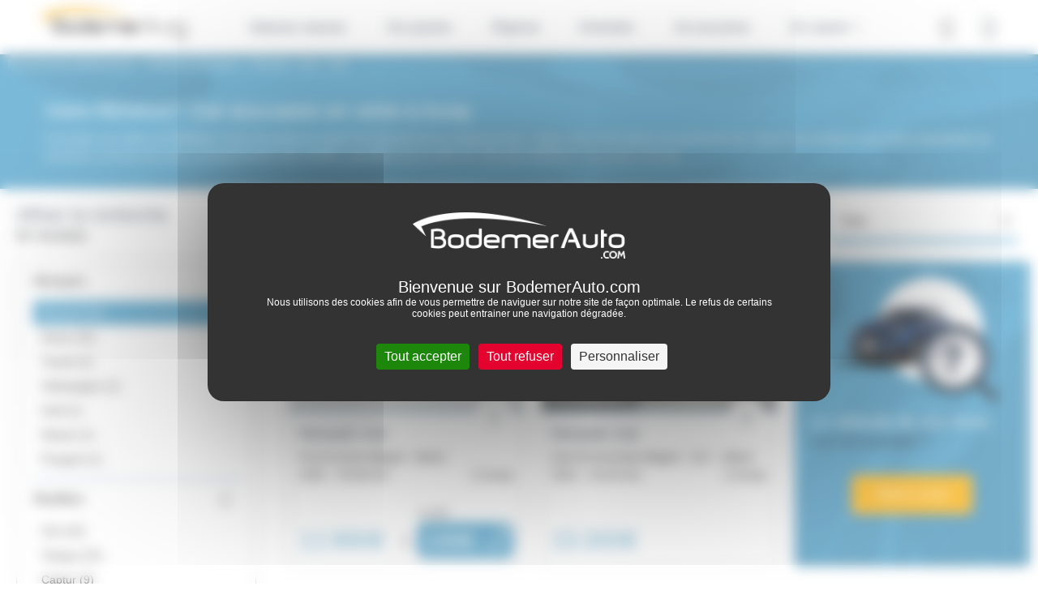

--- FILE ---
content_type: text/html; charset=UTF-8
request_url: https://renault-auray.bodemerauto.com/voitures-occasions/renault/zoe/zoe
body_size: 16645
content:

<!DOCTYPE html>
<html lang="fr">
    <head>
        <meta charset="UTF-8">
        <meta name="viewport" content="width=device-width, initial-scale=1, shrink-to-fit=no">

        <title>Voitures RENAULT Zoé  d'occasion: Comparez les annonces en stock chez Renault Auray BodemerAuto</title>
                    <meta name="description" content="Achetez votre RENAULT Zo&eacute; d'occasion &agrave; petit prix disponibles &agrave; Auray. Faites votre choix parmi nos 2 annonces de voiture Zo&eacute; r&eacute;vis&eacute;e et garantie et b&eacute;n&eacute;ficiez de nombreux services de notre concessionnaire auto certifi&eacute;, sp&eacute;cialiste de la vente de v&eacute;hicules RENAULT d'occasion &agrave; Auray." />
<meta name="keywords" />

                        
        
                

        
            <script>
        window.dataLayer = window.dataLayer || [];
        window.dataLayer.push({
            "type": "catalogue_view",
            "category": {
                "brand": "Renault",                "model": "Zoé",                                                                                                                            }
        });
    </script>

        <!-- Google Tag Manager -->
        <script>(function(w,d,s,l,i){w[l]=w[l]||[];w[l].push({'gtm.start':
                    new Date().getTime(),event:'gtm.js'});var f=d.getElementsByTagName(s)[0],
                j=d.createElement(s),dl=l!='dataLayer'?'&l='+l:'';j.async=true;j.src=
                'https://www.googletagmanager.com/gtm.js?id='+i+dl;f.parentNode.insertBefore(j,f);
            })(window,document,'script','dataLayer','GTM-M4JJ543');</script>
        <!-- End Google Tag Manager -->


                    <link rel="stylesheet" href="/build/defaultConfig/app_default.css">
        
            <link rel="stylesheet" href="/build/defaultConfig/index-vehicle.css">

                
                    <link rel="icon" sizes="36x36" href="/build/images/favicons/renault/Renault_36x36.jpg" />
            <link rel="icon" sizes="48x48" href="/build/images/favicons/renault/Renault_48x48.jpg" />
            <link rel="icon" sizes="57x57" href="/build/images/favicons/renault/Renault_57x57.jpg" />
            <link rel="icon" sizes="60x60" href="/build/images/favicons/renault/Renault_60x60.jpg" />
            <link rel="icon" sizes="72x72" href="/build/images/favicons/renault/Renault_72x72.jpg" />
            <link rel="icon" type="image/jpg" href="/build/images/favicons/renault/Renault_76x76.jpg" sizes="76x76" />
            <link rel="icon" type="image/jpg" href="/build/images/favicons/renault/Renault_96x96.jpg" sizes="96x96" />
            <link rel="icon" type="image/jpg" href="/build/images/favicons/renault/Renault_114x114.jpg" sizes="114x114" />
            <link rel="icon" type="image/jpg" href="/build/images/favicons/renault/Renault_120x120.jpg" sizes="120x120" />
            <link rel="icon" type="image/jpg" href="/build/images/favicons/renault/Renault_144x144.jpg" sizes="144x144" />
            <link rel="icon" type="image/jpg" href="/build/images/favicons/renault/Renault_152x152.jpg" sizes="152x152" />
            <link rel="icon" type="image/jpg" href="/build/images/favicons/renault/Renault_180x180.jpg" sizes="180x180" />
            <link rel="icon" type="image/jpg" href="/build/images/favicons/renault/Renault_192x192.jpg" sizes="192x192" />
            <link rel="shortcut icon" href="/build/images/favicons/renault/Renault_192x192.ico">
        
        <link rel="preload" href="/build/defaultConfig/fonts/roboto-bold-webfont.woff2" as="font" crossorigin="anonymous" />
        <link rel="preload" href="/build/defaultConfig/fonts/roboto-bold-webfont.woff" as="font" crossorigin="anonymous" />
        <link rel="preload" href="/build/defaultConfig/fonts/roboto-light-webfont.woff2" as="font" crossorigin="anonymous" />
        <link rel="preload" href="/build/defaultConfig/fonts/roboto-light-webfont.woff" as="font" crossorigin="anonymous" />
        <link rel="preload" href="/build/defaultConfig/fonts/roboto-regular-webfont.woff2" as="font" crossorigin="anonymous" />
        <link rel="preload" href="/build/defaultConfig/fonts/roboto-regular-webfont.woff" as="font" crossorigin="anonymous" />
        <link rel="preload" href="/build/defaultConfig/fonts/ubuntu-bold-webfont.woff2" as="font" crossorigin="anonymous" />
        <link rel="preload" href="/build/defaultConfig/fonts/ubuntu-bold-webfont.woff" as="font" crossorigin="anonymous" />
        <!-- TrustBox script -->
        <script type="text/javascript" src="//widget.trustpilot.com/bootstrap/v5/tp.widget.bootstrap.min.js" async></script>
        <!-- End TrustBox script -->
        <script type="text/javascript" src="https://tarteaucitron.io/load.js?domain=bodemerauto.com&uuid=1e71e25d3802f9b70172e03caca0830c76198dd3"></script>

        <script type="text/javascript">
          tarteaucitron.services.hct = {
            "key": "hct",
            "type": "other",
            "name": "HCT",
            "needConsent": true,
            "readmoreLink": "https://net-helium.fr/hct-informations-sur-le-service",
            "uri": "https://net-helium.fr/hct-informations-sur-le-service",
            "cookies": [],
            "js": function () {
              "use strict";
              window.dataLayer = window.dataLayer || [];
              window.dataLayer.push({ 'gtm.start': new Date().getTime(), event: 'gtm.js' });
              tarteaucitron.addScript('https://www.googletagmanager.com/gtm.js?id=GTM-W4GH7PF');
            },
            "fallback": function () {
              "use strict";
              window.dataLayer = window.dataLayer || [];
              window.dataLayer.push({ 'gtm.start': new Date().getTime(), event: 'gtm.js' });
              tarteaucitron.addScript('https://www.googletagmanager.com/gtm.js?id=GTM-W4GH7PF');
            }
          };
          window.addEventListener('tac.root_available', function() {
            var rootElt = document.getElementById("tarteaucitronRoot");
            rootElt.addEventListener('click', function(e) {
              window.dataLayer = window.dataLayer || [];
              window.dataLayer.push({ 'event': 'consent' });
            });
          });
          (tarteaucitron.job = tarteaucitron.job || []).push('hct');

        </script>
        <!-- Facebook Pixel Code -->
        <script>
        !function(f,b,e,v,n,t,s)
        {if(f.fbq)return;n=f.fbq=function(){n.callMethod?
        n.callMethod.apply(n,arguments):n.queue.push(arguments)};
        if(!f._fbq)f._fbq=n;n.push=n;n.loaded=!0;n.version='2.0';
        n.queue=[];t=b.createElement(e);t.async=!0;
        t.src=v;s=b.getElementsByTagName(e)[0];
        s.parentNode.insertBefore(t,s)}(window,document,'script',
        'https://connect.facebook.net/en_US/fbevents.js');
        fbq('init', '846633575412761');
        fbq('track', 'PageView');
        </script>
        <noscript>
        <img height="1" width="1"
        src="https://www.facebook.com/tr?id=846633575412761&ev=PageView
        &noscript=1"/>
        </noscript>
        <!-- End Facebook Pixel Code -->
    </head>
    <body id="body">
        <!-- Google Tag Manager (noscript) -->
        <noscript><iframe src="https://www.googletagmanager.com/ns.html?id=GTM-M4JJ543"
                          height="0" width="0" style="display:none;visibility:hidden"></iframe></noscript>
        <!-- End Google Tag Manager (noscript) -->


        
            
    
                        <header id="header" class="header">
    <nav class="navbar navbar-expand-xl fixed-top">

        <button class="navbar-toggler" id="navbarToggler" type="button" data-toggle="collapse" data-target="#navbarCollapse" aria-controls="navbarCollapse" aria-expanded="false" aria-label="Toggle navigation">
            <div id="nav-icon">
                <span></span>
                <span></span>
                <span></span>
                <span></span>
            </div>
        </button>
        <div>
            <a class="navbar-brand" href="/" title="Accueil Bodemer Auto">
                <img src="/build/images/logos/logo-bodemer-header.png" alt="Bodemer Auto" class="img-fluid lazyload" width="182" />
            </a>
        </div>

                
        <a href="tel:0297240594" class="btn btn-primary d-block d-xl-none header-phone-mobile" id="btnHeaderPhoneMobile"><i class="icon-phone"></i></a>

        <div class="collapse navbar-collapse" id="navbarCollapse" >
            

                
        <ul class="navbar-nav">
    <li class="nav-item dropdown has-megamenu">
        <a class="nav-link dropdown-toggle hide-on-click-mobile link-active-for-desktop" href="/voitures-neuves/renault/" data-toggle="dropdown" data-custom-expanded="false">Voitures neuves</a>
        <div class="dropdown-menu megamenu">
            <div class="megamenu__container">
                <div class="row">
                    <div class="col-xs-12 col-xl-3">
                        <div class="accordion" id="accordionWhatever">
                            <div class="card">
                                <div id="yes" class="collapse" aria-labelledby="yes" data-parent="#accordionWhatever">
                                    <ul class="list-unstyled megamenu__achat__accordion__ul">
                                        <li class="megamenu__achat__accordion__li">
                                            <a href="/voitures-neuves/renault/"
                                               class="megamenu__achat__agency_new nav-cta"
                                               title="achat Renault neufs">
                                                Les véhicules neufs Renault
                                            </a>
                                        </li>
                                        <li class="megamenu__achat__accordion__li">
                                            <a href="https://www.bodemerauto.com/voitures-occasions"
                                               class="d-lg-none d-md-none"
                                               style="color: #51a3cc"
                                               >
                                                Voir plus...
                                            </a>
                                        </li>
                                    </ul>
                                </div>
                            </div>
                        </div>
                    </div>
                                            <div class="col-xs-12 col-xl-3">
                            <div class="accordion" id="accordionWhatever2">
                                <div class="card">
                                    <div id="yes2" class="collapse" aria-labelledby="yes2" data-parent="#accordionWhatever2">
                                        <ul class="list-unstyled megamenu__achat__accordion__ul">
                                            <li class="megamenu__achat__accordion__li">
                                                <a
                                                    href="/vehicule-direction/renault"
                                                    class="megamenu__achat__agency_demo nav-cta"
                                                >Les véhicules de démonstration</a>
                                            </li>
                                        </ul>
                                    </div>
                                </div>
                            </div>
                        </div>
                                        <div class="col-xs-12 col-xl-3">
                        <div class="accordion" id="accordionModels">
                            <div class="card">
                                <div class="card-header" id="headingThree">
                                    <div class="mb-0 pl-0">
                                        <button class="btn btn-link btn-block text-left megamenu__achat__accordion__heading" type="button" data-toggle="collapse" data-target="#collapseThree" aria-expanded="false" aria-controls="collapseThree">Catégories</button>
                                    </div>
                                </div>

                                <div id="collapseThree" class="collapse" aria-labelledby="headingThree" data-parent="#accordionModels">
                                    <div class="card-body megamenu__achat__accordion__body">
                                        <ul class="list-unstyled megamenu__achat__accordion__ul">
                                                                                        <li class="megamenu__achat__accordion__li">
                                                <a class="" title="Acheter une voiture citadine d'occasion" href="/voitures-neuves/renault/?filter=citadine">Citadine</a>
                                            </li>
                                            <li class="megamenu__achat__accordion__li">
                                                <a class="" title="Acheter une voiture hybride d'occasion" href="/voitures-neuves/renault/?filter=electric-hybrid">Hybride</a>
                                            </li>
                                            <li class="megamenu__achat__accordion__li">
                                                <a class="" title="Acheter une voiture électrique d'occasion" href="/voitures-neuves/renault/?filter=electric-hybrid">Électrique</a>
                                            </li>
                                            <li class="megamenu__achat__accordion__li">
                                                <a class="" title="Acheter une voiture suv d\'occasion" href="/voitures-neuves/renault/?filter=suv">Familiales</a>
                                            </li>
                                            <li class="megamenu__achat__accordion__li">
                                                <a class="" title="Acheter une voiture utilitaire d'occasion" href="/voitures-neuves/renault/?filter=utilitaire">Utilitaire</a>
                                            </li>

                                                                                    </ul>
                                    </div>
                                    <div class="overlay"></div>
                                </div>
                            </div>
                        </div>
                    </div>
                </div>
            </div>
        </div> <!-- dropdown-mega-menu.// -->
        <div class="overlay"></div>
    </li>

    <li class="nav-item dropdown has-megamenu">
        <a class="nav-link dropdown-toggle hide-on-click-mobile link-active-for-desktop" href="/voitures-occasions" data-toggle="dropdown" data-custom-expanded="false">Occasions</a>
        <div class="dropdown-menu megamenu">
            <div class="megamenu__container">
                <div class="row">
                    <div class="col-xs-12 col-xl-3">
                        <div class="accordion" id="accordionMakers">
                            <div class="card">
                                <div class="card-header" id="headingOne">
                                    <div class="mb-0 pl-0">
                                        <button class="btn btn-link btn-block text-left megamenu__achat__accordion__heading" type="button" data-toggle="collapse" data-target="#collapseOne" aria-expanded="false" aria-controls="collapseOne">Par marques</button>
                                    </div>
                                </div>

                                <div id="collapseOne" class="collapse" aria-labelledby="headingOne" data-parent="#accordionMakers">
                                    <div class="card-body megamenu__achat__accordion__body">
                                        <ul class="list-unstyled megamenu__achat__accordion__ul">
                                                                                                                                                <li class="megamenu__achat__accordion__li">
                                                        <a href="/voitures-occasions/renault"
                                                           class=""
                                                           title="achat Renault occasion">
                                                            Renault
                                                        </a>
                                                    </li>
                                                                                                                                                                                                <li class="megamenu__achat__accordion__li">
                                                        <a href="/voitures-occasions/dacia"
                                                           class=""
                                                           title="achat Dacia occasion">
                                                            Dacia
                                                        </a>
                                                    </li>
                                                                                                                                                                                                <li class="megamenu__achat__accordion__li">
                                                        <a href="/voitures-occasions/nissan"
                                                           class=""
                                                           title="achat Nissan occasion">
                                                            Nissan
                                                        </a>
                                                    </li>
                                                                                                                                                                                                <li class="megamenu__achat__accordion__li">
                                                        <a href="/voitures-occasions/byd"
                                                           class=""
                                                           title="achat Byd occasion">
                                                            Byd
                                                        </a>
                                                    </li>
                                                                                                                                                                                                <li class="megamenu__achat__accordion__li">
                                                        <a href="/voitures-occasions/peugeot"
                                                           class=""
                                                           title="achat Peugeot occasion">
                                                            Peugeot
                                                        </a>
                                                    </li>
                                                                                                                                                                                                <li class="megamenu__achat__accordion__li">
                                                        <a href="/voitures-occasions/citroen"
                                                           class=""
                                                           title="achat Citroën occasion">
                                                            Citroën
                                                        </a>
                                                    </li>
                                                                                                                                                                                                <li class="megamenu__achat__accordion__li">
                                                        <a href="/voitures-occasions/bmw"
                                                           class=""
                                                           title="achat Bmw occasion">
                                                            Bmw
                                                        </a>
                                                    </li>
                                                                                                                                                                                                <li class="megamenu__achat__accordion__li">
                                                        <a href="/voitures-occasions/volkswagen"
                                                           class=""
                                                           title="achat Volkswagen occasion">
                                                            Volkswagen
                                                        </a>
                                                    </li>
                                                                                                                                                                                                <li class="megamenu__achat__accordion__li">
                                                        <a href="/voitures-occasions/mercedes"
                                                           class=""
                                                           title="achat Mercedes occasion">
                                                            Mercedes
                                                        </a>
                                                    </li>
                                                                                                                                                                                                                                                                                                                                                                                                                                                                                                                                                                                                                                                                                                                                                                                                                                                                                                                                                                                                                                                                                                                                                                                                                                                                                                                                                                                                                                                                                                                                                                                                                                                                                                                                                                                                                                                                                                                                                                                                                                                                                                                                                                                                                                                                                                                                                                                                                                                                                                                                                                                                                                                                                                                            <li class="megamenu__achat__accordion__li">
                                                <a href="https://www.bodemerauto.com/voitures-occasions"
                                                   class="d-lg-none d-md-none"
                                                   style="color: #51a3cc"
                                                   title="voiture occasion occasion">
                                                    Voir plus...
                                                </a>
                                            </li>
                                        </ul>
                                        <a href="/voitures-occasions" class="megamenu__achat__all-btn btn btn-primary btn-primary-small megamenu__achat__list__blue nav-cta">Toutes les marques</a>
                                    </div>
                                </div>
                            </div>
                        </div>
                    </div>
                                            <div class="col-xs-12 col-xl-3">
                            <div class="accordion" id="accordionModels">
                                <div class="card">
                                    <div class="card-header" id="headingTwo">
                                        <div class="mb-0 pl-0">
                                            <button class="btn btn-link btn-block text-left megamenu__achat__accordion__heading" type="button" data-toggle="collapse" data-target="#collapsetwo" aria-expanded="false" aria-controls="collapsetwo">Modèles populaires</button>
                                        </div>
                                    </div>
                                    <div id="collapsetwo" class="collapse" aria-labelledby="headingTwo" data-parent="#accordionModels">
                                        <div class="card-body megamenu__achat__accordion__body">
                                            <ul class="list-unstyled megamenu__achat__accordion__ul">
                                                                                                                                                            <li class="megamenu__achat__accordion__li">
                                                            <a href="/voitures-occasions/renault/clio"
                                                               class=""
                                                               title="achat Renault Clio occasion">
                                                                Clio
                                                            </a>
                                                        </li>
                                                                                                                                                                                                                <li class="megamenu__achat__accordion__li">
                                                            <a href="/voitures-occasions/renault/captur"
                                                               class=""
                                                               title="achat Renault Captur occasion">
                                                                Captur
                                                            </a>
                                                        </li>
                                                                                                                                                                                                                <li class="megamenu__achat__accordion__li">
                                                            <a href="/voitures-occasions/renault/arkana"
                                                               class=""
                                                               title="achat Renault Arkana occasion">
                                                                Arkana
                                                            </a>
                                                        </li>
                                                                                                                                                                                                                <li class="megamenu__achat__accordion__li">
                                                            <a href="/voitures-occasions/renault/megane"
                                                               class=""
                                                               title="achat Renault Megane occasion">
                                                                Megane
                                                            </a>
                                                        </li>
                                                                                                                                                                                                                <li class="megamenu__achat__accordion__li">
                                                            <a href="/voitures-occasions/renault/twingo"
                                                               class=""
                                                               title="achat Renault Twingo occasion">
                                                                Twingo
                                                            </a>
                                                        </li>
                                                                                                                                                                                                                <li class="megamenu__achat__accordion__li">
                                                            <a href="/voitures-occasions/renault/master"
                                                               class=""
                                                               title="achat Renault Master occasion">
                                                                Master
                                                            </a>
                                                        </li>
                                                                                                                                                                                                                <li class="megamenu__achat__accordion__li">
                                                            <a href="/voitures-occasions/renault/austral"
                                                               class=""
                                                               title="achat Renault Austral occasion">
                                                                Austral
                                                            </a>
                                                        </li>
                                                                                                                                                                                                                <li class="megamenu__achat__accordion__li">
                                                            <a href="/voitures-occasions/renault/zoe"
                                                               class=""
                                                               title="achat Renault Zoé occasion">
                                                                Zoé
                                                            </a>
                                                        </li>
                                                                                                                                                                                                                <li class="megamenu__achat__accordion__li">
                                                            <a href="/voitures-occasions/renault/symbioz"
                                                               class=""
                                                               title="achat Renault Symbioz occasion">
                                                                Symbioz
                                                            </a>
                                                        </li>
                                                                                                                                                                                                                                                                                                                                                                                                                                                                                                                                                                                                                                                                                                                                                                                                                                                                                                                                                                                                                                                                                                                                                                                                                                                                                                                                                                                                    <li class="megamenu__achat__accordion__li">
                                                    <a href="https://www.bodemerauto.com/voitures-occasions"
                                                       class="d-lg-none d-md-none"
                                                       style="color: #51a3cc"
                                                       title="voiture occasion occasion">
                                                        Voir plus...
                                                    </a>
                                                </li>
                                            </ul>
                                            <div class="overlay"></div>
                                        </div>
                                    </div>
                                </div>
                            </div>
                        </div>
                                        <div class="col-xs-12 col-xl-3">
                        <div class="accordion" id="accordionModels">
                            <div class="card">
                                <div class="card-header" id="headingThree">
                                    <div class="mb-0 pl-0">
                                        <button class="btn btn-link btn-block text-left megamenu__achat__accordion__heading" type="button" data-toggle="collapse" data-target="#collapseThree" aria-expanded="false" aria-controls="collapseThree">Catégories</button>
                                    </div>
                                </div>

                                <div id="collapseThree" class="collapse" aria-labelledby="headingThree" data-parent="#accordionModels">
                                    <div class="card-body megamenu__achat__accordion__body">
                                        <ul class="list-unstyled megamenu__achat__accordion__ul">
                                            <li class="megamenu__achat__accordion__li">
                                                <a class="" title="Acheter une voiture citadine d'occasion" href="/voitures-occasions/type-citadine">Citadine</a>
                                            </li>
                                            <li class="megamenu__achat__accordion__li">
                                                <a class="" title="Acheter une voiture break d'occasion" href="/voitures-occasions/type-break">Break</a>
                                            </li>
                                            <li class="megamenu__achat__accordion__li">
                                                <a class="" title="Acheter une voiture hybride d'occasion" href="/voitures-occasions/energie-hybride">Hybride</a>
                                            </li>
                                            <li class="megamenu__achat__accordion__li">
                                                <a class="" title="Acheter une voiture routière d'occasion" href="/voitures-occasions/type-routiere">Routière</a>
                                            </li>
                                            <li class="megamenu__achat__accordion__li">
                                                <a class="" title="Acheter une voiture de sport d'occasion" href="/voitures-occasions/type-sport-cabriolet">Sport - Cabriolet</a>
                                            </li>
                                            <li class="megamenu__achat__accordion__li">
                                                <a class="" title="Acheter une voiture berline compacte d'occasion" href="/voitures-occasions/type-berline-compacte">Berline compacte</a>
                                            </li>
                                            <li class="megamenu__achat__accordion__li">
                                                <a class="" title="Acheter une voiture électrique d'occasion" href="/voitures-occasions/energie-electrique">Électrique</a>
                                            </li>
                                            <li class="megamenu__achat__accordion__li">
                                                <a class="" title="Acheter une voiture monospace d'occasion" href="/voitures-occasions/type-monospace">Monospace</a>
                                            </li>
                                            <li class="megamenu__achat__accordion__li">
                                                <a class="" title="Acheter une voiture suv d'occasion" href="/voitures-occasions/type-suv-4x4">SUV / 4x4</a>

                                            <li class="megamenu__achat__accordion__li">
                                                <a class="" title="Acheter une voiture utilitaire d'occasion" href="/voitures-occasions/type-utilitaire">Utilitaire</a>
                                            </li>
                                        </ul>
                                    </div>
                                    <div class="overlay"></div>
                                </div>
                            </div>
                        </div>
                    </div>
                    <div class="col-xs-12 col-xl-3">
                        <div class="accordion" id="accordionSelection">
                            <div class="card">
                                <div class="card-header" id="headingFour">
                                    <div class="mb-0 pl-0">
                                        <button class="btn btn-link btn-block text-left megamenu__achat__accordion__heading" type="button" data-toggle="collapse" data-target="#collapseFour" aria-expanded="false" aria-controls="collapseFour">Sélection</button>
                                    </div>
                                </div>

                                <div id="collapseFour" class="collapse" aria-labelledby="headingFour" data-parent="#accordionSelection">
                                    <div class="card-body megamenu__achat__accordion__body">
                                        <ul class="list-unstyled megamenu__achat__accordion__ul megamenu__selection__accordion__ul">
                                            <li class="megamenu__achat__accordion__li">
                                                <a class="" title="Acheter une voiture d'occasion baisse de prix" href="//www.bodemerauto.com/voitures-occasions-prix-en-baisse">
                                                    Prix en baisse
                                                </a>
                                            </li>
                                            <li class="megamenu__achat__accordion__li">
                                                <a title="Acheter une voiture occasion avec boite automatique"
                                                   class="" href="/voitures-occasions/boite-automatique">
                                                    Boite automatique
                                                </a>
                                            </li>
                                            <li class="megamenu__achat__accordion__li">
                                                <a title="Acheter une voiture d'occasion pas chère"
                                                   class="" href="/selection-petits-prix">
                                                    Occasions -10 000€
                                                </a>
                                            </li>
                                            <li class="megamenu__achat__accordion__li">
                                                <a class="" title="Acheter une voiture d'occasion en promotion" href="/voitures-occasions-en-promotion"><strong>€</strong> Promotions</a>
                                            </li>
                                            <li class="megamenu__achat__accordion__li">
                                                <a class="" title="Offres spéciales véhicules d'occasion" href="/offres-speciales-bodemerauto">Offres spéciales</a>
                                            </li>
                                            <li class="megamenu__achat__accordion__li">
                                                <a class="" title="Acheter une voiture d'occasion sport premium" href="/voitures-occasions-premium">Occasions Premium</a>
                                            </li>
                                        </ul>
                                    </div>
                                </div>
                            </div>
                        </div>
                    </div>
                </div>
            </div>
            <div class="flex-center megamenu__achat__bottom__find__vehicle">
                <div>
                    <div class="d-inline megamenu__title">Découvrez notre stock complet de véhicules</div>
                                        <a href="/recherche" class="btn btn-primary nav-cta">Trouver ma voiture</a>
                </div>
            </div>
        </div> <!-- dropdown-mega-menu.// -->
        <div class="overlay"></div>
    </li>

        <li class="nav-item">
        <a class="nav-link hide-on-click-mobile" title="Reprise de votre voiture" href="/reprise-voiture/">Reprise</a>
    </li>

        <li class="nav-item dropdown has-megamenu">
        <a class="nav-link dropdown-toggle hide-on-click-mobile" href="#" data-toggle="dropdown" data-custom-expanded="false">Entretien</a>
        <div class="dropdown-menu megamenu megamenu--small">
            <div class="megamenu__container megamenu__container--small">
                <div class="container megamenu__inner">
                    <div class="row">
                        <div class="col-xs-12 col-xl-4">

                            <div class="accordion" id="accordionRdv">
                                <div class="card">
                                    <div class="card-header" id="headingSix">
                                        <div class="mb-0 pl-0">
                                            <button class="btn btn-link btn-block text-left megamenu__achat__accordion__heading no-bg" type="button" data-toggle="collapse" data-target="#collapsesix" aria-expanded="true" aria-controls="collapsesix">Prendre rendez-vous</button>
                                        </div>
                                    </div>

                                    <div id="collapsesix" class="collapse show" aria-labelledby="headingSix" data-parent="#accordionRdv">
                                        <div class="card-body megamenu__achat__accordion__body">
                                            <p class="megamenu__achat__accordion__body__text">Prenez rendez-vous pour votre entretien dans l'un des 38 ateliers BodemerAuto</p>
                                            <a href="/entretiens-reparations/rdv" class="btn btn-primary btn-primary-small nav-cta">Rendez-vous en ligne</a>
                                                                                            <a href="tel:02&nbsp;97&nbsp;24&nbsp;05&nbsp;94" class="megamenu__entretien__mobile-phone d-flex d-xl-none"><i class="icon-phone"></i>02&nbsp;97&nbsp;24&nbsp;05&nbsp;94</a>
                                                                                    </div>
                                    </div>
                                </div>
                            </div>
                        </div>
                        <div class="col-xs-12 col-xl-4">
                            <div class="accordion" id="accordionOffer">
                                <div class="card">
                                    <div class="card-header" id="headingSeven">
                                        <div class="mb-0 pl-0">
                                            <button class="btn btn-link btn-block text-left megamenu__achat__accordion__heading no-bg" type="button" data-toggle="collapse" data-target="#collapseSeven" aria-expanded="true" aria-controls="collapseSeven">Offres entretien</button>
                                        </div>
                                    </div>
                                    <div id="collapseSeven" class="collapse show" aria-labelledby="headingSeven" data-parent="#accordionOffer">
                                        <div class="card-body megamenu__achat__accordion__body">
                                            <p class="megamenu__achat__accordion__body__text">Profitez d’offres spéciales et de remises commerciales en Atelier BodemerAuto pour l’entretien et la réparation de votre voiture !</p>
                                            <a href="/offres-speciales-bodemerauto/service-apres-vente" class="megamenu__achat__accordion__body__link"><strong>Voir toutes les offres</strong></a>
                                        </div>
                                    </div>
                                </div>
                            </div>
                        </div>
                        <div class="col-xs-12 col-xl-4">
                            <div class="accordion" id="accordionEntretien">
                                <div class="card">
                                    <div class="card-header" id="headingEight">
                                        <div class="mb-0 pl-0">
                                            <button class="btn btn-link btn-block text-left megamenu__achat__accordion__heading no-bg" type="button" data-toggle="collapse" data-target="#collapseHeight" aria-expanded="true" aria-controls="collapseHeight">Conseils d’entretien</button>
                                        </div>
                                    </div>
                                    <div id="collapseHeight" class="collapse show" aria-labelledby="headingEight" data-parent="#accordionEntretien">
                                        <div class="card-body megamenu__achat__accordion__body">
                                            <p class="megamenu__achat__accordion__body__text">Usure des freins, période de révision, changement de pneus... découvrez nos conseils entretien pour votre voiture !</p>
                                            <a href="//www.bodemerauto.com/entretiens-reparations/conseils" class="megamenu__achat__accordion__body__link"><strong>Voir tous les conseils</strong></a>
                                        </div>
                                    </div>
                                </div>
                            </div>
                        </div>
                    </div>
                </div>
            </div>
            <div class="flex-center megamenu__achat__bottom d-none d-xl-flex">
                                    Vous souhaitez prendre rendez-vous en atelier ? Contactez-nous au <span class="icon-phone"></span> <a href="tel:02&nbsp;97&nbsp;70&nbsp;36&nbsp;84" class="megamenu__achat__bottom__phone">02&nbsp;97&nbsp;70&nbsp;36&nbsp;84</a>
                            </div>
        </div> <!-- dropdown-mega-menu.// -->
        <div class="overlay"></div>
    </li>

    <li class="nav-item">
        <a class="nav-link hide-on-click-mobile" href="//boutique.bodemerauto.com" target="_blank"> Accessoires </a>
    </li>

        <li class="nav-item dropdown has-megamenu">
        <a class="nav-link dropdown-toggle hide-on-click-mobile" href="#" data-toggle="dropdown" data-custom-expanded="false">En savoir +</a>
        <div class="dropdown-menu megamenu megamenu--small">
            <div class="megamenu__container megamenu__container--small megamenu__container--xs">
                <div class="container megamenu__inner">
                    <div class="row">
                        <div class="col-xs-12 col-xl-6">

                            <div class="accordion" id="accordionGroup">
                                <div class="card">
                                    <div class="card-header" id="headingNine">
                                        <div class="mb-0 pl-0">
                                            <button class="btn btn-link btn-block text-left megamenu__achat__accordion__heading no-bg" type="button" data-toggle="collapse" data-target="#collapseNine" aria-expanded="false" aria-controls="collapseNine">Le groupe BodemerAuto</button>
                                        </div>
                                    </div>
                                    <div id="collapseNine" class="collapse show" aria-labelledby="headingNine" data-parent="#accordionGroup">
                                        <div class="card-body megamenu__achat__accordion__body">
                                            <ul class="list-unstyled megamenu__achat__accordion__ul megamenu__achat__accordion__ul--about">
                                                <li class="megamenu__achat__accordion__li">
                                                    <a class="" href="//www.bodemerauto.com/qui-est-bodemerauto">Qui sommes-nous ?</a>
                                                </li>
                                                <li class="megamenu__achat__accordion__li">
                                                    <a class="" href="//www.bodemerauto.com/nos-engagements">Nos engagements</a>
                                                </li>
                                                <li class="megamenu__achat__accordion__li">
                                                    <a class="" href="//www.bodemerauto.com/trouvez-un-garage">Carte des concessions</a>
                                                </li>
                                                <li class="megamenu__achat__accordion__li">
                                                    <a class="" href="/blog">Actualités</a>
                                                </li>
                                                <li class="megamenu__achat__accordion__li">
                                                    <a class="" href="/avis-clients">Avis client <img class="lazyload megamenu__achat__accordion__li__trust-pilot" src="/build/images/logos/logo-trustpilot.png" width="79" alt="Avis client Trustpilot"> </a>
                                                </li>
                                                <li class="megamenu__achat__accordion__li">
                                                    <a class="" href="//www.bodemerauto.com/offres-d-emploi">Recrutement</a>
                                                </li>
                                            </ul>
                                        </div>
                                    </div>
                                </div>
                            </div>
                        </div>
                        <div class="col-xs-12 col-xl-6">
                            <div class="accordion" id="accordionService">
                                <div class="card">
                                    <div class="card-header" id="headingTen">
                                        <div class="mb-0 pl-0">
                                            <button class="btn btn-link btn-block text-left megamenu__achat__accordion__heading no-bg" type="button" data-toggle="collapse" data-target="#collapseTen" aria-expanded="false" aria-controls="collapseTen">Nos services</button>
                                        </div>
                                    </div>
                                    <div id="collapseTen" class="collapse show" aria-labelledby="headingTen" data-parent="#accordionService">
                                        <div class="card-body megamenu__achat__accordion__body">
                                            <ul class="list-unstyled megamenu__achat__accordion__ul megamenu__achat__accordion__ul--about pb-5">
                                                <li class="megamenu__achat__accordion__li">
                                                    <a class="" href="//www.bodemerauto.com/financer-garantir">Financement automobile</a>
                                                </li>
                                                <li class="megamenu__achat__accordion__li">
                                                    <a class="" href="//www.bodemerauto.com/financer-garantir/extension-de-garantie">Extension de garantie</a>
                                                </li>
                                                <li class="megamenu__achat__accordion__li">
                                                    <a class="" href="//www.bodemerauto.com/achat-en-ligne">Acheter en ligne</a>
                                                </li>
                                                <li class="megamenu__achat__accordion__li">
                                                    <a class="" href="//www.bodemerauto.com/satisfait-rembourse">Satisfait ou remboursé</a>
                                                </li>
                                                <li class="megamenu__achat__accordion__li">
                                                    <a class="" href="//www.bodemerauto.com/livraison-a-domicile">Livraison à domicile</a>
                                                </li>
                                                <li class="megamenu__achat__accordion__li">
                                                    <a class="" href="//www.bodemerauto.com/faq">FAQ</a>
                                                </li>
                                            </ul>
                                        </div>
                                    </div>
                                </div>
                            </div>
                        </div>
                    </div>
                </div>

            </div>
        </div> <!-- dropdown-mega-menu.// -->
        <div class="overlay"></div>
    </li>
</ul>
            <div id="headerAlgoliaApp" class="header-algoliaApp">
    
    <button id="btnHeaderAlgoliaApp" class="btn btn-header-algoliaApp"><i class="icon-search"></i></button>
    <div id="algoliaAppHeader"></div>
    
</div>
<script type="application/javascript">
    window.search_route = "/recherche";
</script>

                            <div id="btnMonCompte" class="header-mon-compte">
                    <button class="btn" title="" id="open-modal-login">
                        <i class="icon-profile"></i>
                    </button>
                </div>
                        <div id="btnHeaderPhone" class="header-phone">
                <div class="header-phone__content">
                    <div class="btn-phone-call">
                        <a href="tel:0297240594" class="btn-phone-call-phone">02&nbsp;97&nbsp;24&nbsp;05&nbsp;94</a>
                        <small>Prix d'un appel local</small>
                    </div>
                </div>
            </div>
        </div>

        <div class="overlay-mobile" id="overlayMobile"></div>
    </nav>
</header>

    <div class="modal fade"
     id="modalConnexion"
     tabindex="-1"
     role="dialog"
     aria-labelledby="labelmodalConnexion"
     aria-hidden="true">
    <div class="modal_dialog modal-dialog modal-dialog-centered modal-connexion" role="document">
        <div class="modal-content modalConnexion">
            <div class="modal-header modal_header">
                <span class="modal-title modal_title" id="labelmodalConnexion">Connexion à mon compte</span>
                <button type="button" class="close" data-dismiss="modal" aria-label="Close">
                    <span aria-hidden="true">&times;</span>
                </button>
            </div>
            <div class="modal-body modal_body">
                <form action="/espace-client/login_check"
      method="post" id="form-login-ajax"
      class="py-3 needs-validation form-control-is-invalid form-login-page" novalidate>

    <div>
        <div id="form-login-error"></div>
        <div class="mb-10">
            <input type="text" id="_username" name="_username" required="required"
                   autocomplete="username" class="form-input form-control form-control" spellcheck="false" autocapitalize="off" placeholder="Adresse email *" />
            <div class="form-error" id="ajax-login_username"></div>
        </div>
        <div class="form-group mb-4">
            <input type="password" id="_password" name="_password" required="required"
                   autocomplete="current-password" class="form-input form-password form-control" placeholder="Mot de passe *" />
            <div class="form-error" id="ajax-login_password"></div>
        </div>

        <div class="d-flex">
            <div class="mention-obligatoire">*champs obligatoires</div>
            <div class="ml-auto">
                <a href="/mot-de-passe-perdu" class="link_text">Mot de passe oublié ?</a>
            </div>
        </div>

        <div class="d-flex justify-content-between flex-column flex-sm-row mt-10">
            <input type="submit" id="_submit-login"
                   name="_submit" value="Connexion"
                   class="btn btn-connexion btn-login mt-10 disabled"
            />

                            <a href="https://www.bodemerauto.com/espace-client/login/facebook"
                   class="btn btn-connexion btn-facebook mt-10">
                    <img src="/./build/images/logos/logo-facebook.svg" width="20px"> Connexion
                </a>
                <a href="https://www.bodemerauto.com/espace-client/login/google"
                    class="btn btn-connexion btn-google mt-10">
                    <img src="/./build/images/logos/logo-google.svg" width="20px"> Connexion
                </a>
                    </div>
    </div>
</form>
                <div class="text-center">
                    <span class="modal-subtitle-connection text-center mt-20 mb-20">Vous souhaitez créer un nouveau compte ? <span class="text-decoration-underline"></span><a href="https://boutique.bodemerauto.com/client/connexion"  title="">Créez un compte</a></span></span>
                </div>
            </div>
            <div class="modal-pub-footer text-center">
                <span>Pour l'E-Boutique Accessoires, <a href="https://boutique.bodemerauto.com/boutique/client/signup">c'est par ici</a></span>
            </div>
        </div>
    </div>
</div>

    <script>window.algolia = {"config":{"appId":"IY9JWHLWUB","searchonlyKey":"1f7bbced930a820e463acf180a802cee","indice":"prod_vehicles","searchParameters":{"hitsPerPage":39},"promotions":{"offres-renew-garantie-5-sur-5-1":"Garantie 5 sur 5 "}},"searchCriteria":{"maker":{"name":"Renault","slug":"renault"},"model":[{"name":"Zo\u00e9","slug":"zoe","fullName":"Renault > Zo\u00e9","makerName":"Renault","familyName":"Zo\u00e9"}],"type":{"name":""},"cond":{"name":"vo"},"year":null,"category":null,"energy":null,"gearbox":null,"doors":null,"seats":null,"mileage":null,"colorOutside":null,"pricing":{"price":null},"funding":null,"mainAgency":null,"promotionsType":null,"listTypeSlug":"voitures-occasions","city":"Auray","isEligibleConversionBonus":null,"isPriorityDisplay":null,"modelFamily":{"name":"Zo\u00e9","slug":"zoe","makerName":"RENAULT","makerSlug":"renault"},"withPromotion":null,"isInMerchantList":null,"isFallingPrice":null,"listTypeName":"V\u00e9hicules d'occasion","filters":"mainAgency.id:64<score=73> OR mainAgency.id:65<score=72> OR mainAgency.id:112<score=71> OR mainAgency.id:121<score=70> OR mainAgency.id:120<score=69> OR mainAgency.id:119<score=68> OR mainAgency.id:118<score=67> OR mainAgency.id:117<score=66> OR mainAgency.id:116<score=65> OR mainAgency.id:115<score=64> OR mainAgency.id:114<score=63> OR mainAgency.id:113<score=62> OR mainAgency.id:123<score=61> OR mainAgency.id:111<score=60> OR mainAgency.id:110<score=59> OR mainAgency.id:109<score=58> OR mainAgency.id:108<score=57> OR mainAgency.id:107<score=56> OR mainAgency.id:106<score=55> OR mainAgency.id:105<score=54> OR mainAgency.id:131<score=53> OR mainAgency.id:139<score=52> OR mainAgency.id:138<score=51> OR mainAgency.id:137<score=50> OR mainAgency.id:136<score=49> OR mainAgency.id:135<score=48> OR mainAgency.id:134<score=47> OR mainAgency.id:133<score=46> OR mainAgency.id:132<score=45> OR mainAgency.id:122<score=44> OR mainAgency.id:130<score=43> OR mainAgency.id:129<score=42> OR mainAgency.id:128<score=41> OR mainAgency.id:127<score=40> OR mainAgency.id:126<score=39> OR mainAgency.id:125<score=38> OR mainAgency.id:124<score=37> OR mainAgency.id:102<score=36> OR mainAgency.id:73<score=35> OR mainAgency.id:83<score=34> OR mainAgency.id:80<score=33> OR mainAgency.id:79<score=32> OR mainAgency.id:78<score=31> OR mainAgency.id:77<score=30> OR mainAgency.id:76<score=29> OR mainAgency.id:75<score=28> OR mainAgency.id:74<score=27> OR mainAgency.id:84<score=26> OR mainAgency.id:72<score=25> OR mainAgency.id:71<score=24> OR mainAgency.id:70<score=23> OR mainAgency.id:69<score=22> OR mainAgency.id:68<score=21> OR mainAgency.id:67<score=20> OR mainAgency.id:66<score=19> OR mainAgency.id:63<score=18> OR mainAgency.id:94<score=17> OR mainAgency.id:62<score=16> OR mainAgency.id:101<score=15> OR mainAgency.id:100<score=14> OR mainAgency.id:99<score=13> OR mainAgency.id:98<score=12> OR mainAgency.id:97<score=11> OR mainAgency.id:96<score=10> OR mainAgency.id:95<score=9> OR mainAgency.id:104<score=8> OR mainAgency.id:93<score=7> OR mainAgency.id:92<score=6> OR mainAgency.id:91<score=5> OR mainAgency.id:90<score=4> OR mainAgency.id:89<score=3> OR mainAgency.id:87<score=2> OR mainAgency.id:86<score=1>","departmentCode":null,"finishName":null}}</script>
    <script src="/build/algoliaConfig/algolia_header.js"></script>
            
        <section class="section-main-title__list">
            <ol id="wo-breadcrumbs" class="breadcrumb" itemscope itemtype="http://schema.org/BreadcrumbList"><li itemprop="itemListElement" itemscope itemtype="http://schema.org/ListItem"><a href="/" itemprop="item"><span itemprop="name">Renault Auray BodemerAuto</span></a><meta itemprop="position" content="1" /><span class='separator'>/</span></li><li itemprop="itemListElement" itemscope itemtype="http://schema.org/ListItem"><a href="/voitures-occasions" itemprop="item"><span itemprop="name">Véhicules d&#039;occasion</span></a><meta itemprop="position" content="2" /><span class='separator'>/</span></li><li itemprop="itemListElement" itemscope itemtype="http://schema.org/ListItem"><a href="/voitures-occasions/renault" itemprop="item"><span itemprop="name">Renault</span></a><meta itemprop="position" content="3" /><span class='separator'>/</span></li><li itemprop="itemListElement" itemscope itemtype="http://schema.org/ListItem"><a href="/voitures-occasions/renault/zoe" itemprop="item"><span itemprop="name">Zoé</span></a><meta itemprop="position" content="4" /><span class='separator'>/</span></li><li itemprop="itemListElement" itemscope itemtype="http://schema.org/ListItem"><span itemprop="name">Zoé</span><meta itemprop="position" content="5" /></li></ol>                    <div class="container--main-title__list-seo">
                <h1>Votre RENAULT Zoé  d(occasion en vente à Auray</h1>
                                    <p class="section-main-title__list-seo">
                        Consultez nos offres de RENAULT Zoé d'occasion en stock chez Renault Auray BodemerAuto. Faites votre choix parmi nos annonces de voiture Zoé révisée et garantie et bénéficiez de nombreux services de notre concessionnaire auto certifié, spécialiste de la vente de véhicules RENAULT d'occasion à Auray.
                    </p>
                            </div>
            </section>

    
    <main class="cd-main-content">
        
    
<div class="list-vehicle">

    <!-- Moteur de recherche -->
    <div id="algoliaApp" class="algoliaApp"></div>
    <!-- /Moteur de recherche -->

    <!-- zone a droite titre, liste et pagination-->
    <div id="listVehicle" class="list-vehicle-right listVehicle-reduce">

        <div class="section-list-filters">
            <div>
                <!--bouton filtrer mobile (ouvre le moteur) -->
                <div>
                    <div id="stickyFlagElement"></div>
                    <span class="btn btn-primary list-filters_btn-open-motor" data-offset="0" id="mobileOpenMotor"><i class="icon-search"></i>Filtrer</span>

                </div>
                <!--/bouton filtrer mobile -->
            </div>
            <div class="section-list-filters__overflow">
                <!-- Moteur filtres courant -->
                <div id="algoliaCurrentFilters" class="list-filters__current"></div>
                <!-- /Moteur filtres courant -->
            </div>
            <div class="ml-auto d-flex section-list-filters__wrapper">
                <a href="/espace-client/alerte-email/creer" class="btn btn-secondary btn-email-alert mx-10">
                    <i class="icon-Icon-awesome-bell"></i>
                </a>
                <!-- /Trie serveur -->
                <!-- Trie serveur -->
                <div id="serverSortBy" class="list-filters_server-sort align-self-center">
                                                                                                                                                                                                                                                                                                                                                                                                                                            <div class="dropdown sort-by-dropdown">
                            <a class="btn-sort-by dropdown-toggle" type="button" id="sort-by-dropdown" data-toggle="dropdown"
                               aria-haspopup="true" aria-expanded="false">
                                <span>Trier</span>
                            </a>
                            <div class="dropdown-menu dropdown-menu-right"  aria-labelledby="sort-by-dropdown">
                                                                    <a class="qcd dropdown-item "
                                       data-qcd="L3ZvaXR1cmVzLW9jY2FzaW9ucy9yZW5hdWx0L3pvZS96b2U/c29ydD12LnByaWNlUHVibGljJmFtcDtkaXJlY3Rpb249YXNjJmFtcDtwYWdlPTE="
                                    >Prix croissant</a>
                                                                    <a class="qcd dropdown-item "
                                       data-qcd="L3ZvaXR1cmVzLW9jY2FzaW9ucy9yZW5hdWx0L3pvZS96b2U/c29ydD12LnByaWNlUHVibGljJmFtcDtkaXJlY3Rpb249ZGVzYyZhbXA7cGFnZT0x"
                                    >Prix décroissant</a>
                                                                    <a class="qcd dropdown-item "
                                       data-qcd="L3ZvaXR1cmVzLW9jY2FzaW9ucy9yZW5hdWx0L3pvZS96b2U/c29ydD12LmNyZWF0ZWRBdCZhbXA7ZGlyZWN0aW9uPWRlc2MmYW1wO3BhZ2U9MQ=="
                                    >Plus récents</a>
                                                                    <a class="qcd dropdown-item "
                                       data-qcd="L3ZvaXR1cmVzLW9jY2FzaW9ucy9yZW5hdWx0L3pvZS96b2U/c29ydD12LmNyZWF0ZWRBdCZhbXA7ZGlyZWN0aW9uPWFzYyZhbXA7cGFnZT0x"
                                    >Moins récents</a>
                                                                    <a class="qcd dropdown-item "
                                       data-qcd="L3ZvaXR1cmVzLW9jY2FzaW9ucy9yZW5hdWx0L3pvZS96b2U/c29ydD12Lm1pbGVhZ2UmYW1wO2RpcmVjdGlvbj1hc2MmYW1wO3BhZ2U9MQ=="
                                    >Kilomètres croissant</a>
                                                                    <a class="qcd dropdown-item "
                                       data-qcd="L3ZvaXR1cmVzLW9jY2FzaW9ucy9yZW5hdWx0L3pvZS96b2U/c29ydD12Lm1pbGVhZ2UmYW1wO2RpcmVjdGlvbj1kZXNjJmFtcDtwYWdlPTE="
                                    >Kilomètres décroissant</a>
                                                            </div>
                        </div>
                                    </div>
                <!-- /Trie serveur -->

                <!-- Trie algolia -->
                <div id="algoliaSortBy" class="d-none list-filters_algolia-sort align-self-center"></div>
                <!-- /Trie algolia -->
            </div>
        </div>
        <!-- Algolia Hits -->
        <div class="flex-center">
            
        </div>

        <div id="algoliaHits" class="d-none algoliaHits"></div>
        <!-- /Algolia Hits -->

        <!-- Server Hits -->
        <div id="serverHits">
                            <div class="container-fluid">
                                            <div class="row row-cols-1 row-cols-sm-2 row-cols-md-2 row-cols-lg-3 row-cols-xl-4 row-cols-5-col row-reduce">
                                                                                            <div class="col mt-20">
                                    


<article class="item-card item-vehicle">
    <a href="https://renault-auray.bodemerauto.com/voitures-occasions/renault/zoe/zoe/intens/r110-achat-integral-234777">
        <figure class="position-relative">
            <div class="item-vehicle__hover">
                <span class="item-vehicle__hover-txt">Voir la fiche</span>
            </div>
            <picture>
                                    
                                        <source
                        data-srcset="https://glide.netfpn.net/carshop/75967ed03ba602fe49c63218f699e672768ff2a35672bbe15a58641b4c0e582690b213725108fe304c17dbe2e363dd4c30ebe39d80fc2b44deab749f655c2234e223755d1376f932_2?fit=crop-center&amp;q=75&amp;w=338&amp;h=214&amp;fm=jpg&amp;v=1767964729"
                        media="(max-width: 400px)"
                    />

                                        <source
                        data-srcset="https://glide.netfpn.net/carshop/75967ed03ba602fe49c63218f699e672768ff2a35672bbe15a58641b4c0e582690b213725108fe304c17dbe2e363dd4c30ebe39d80fc2b44deab749f655c2234e223755d1376f932_2?fit=crop-center&amp;q=75&amp;w=538&amp;h=343&amp;fm=jpg&amp;v=1767964729"
                        media="(max-width: 560px)"
                    />

                                        <source
                        data-srcset="https://glide.netfpn.net/carshop/75967ed03ba602fe49c63218f699e672768ff2a35672bbe15a58641b4c0e582690b213725108fe304c17dbe2e363dd4c30ebe39d80fc2b44deab749f655c2234e223755d1376f932_2?fit=crop-center&amp;q=75&amp;w=466&amp;h=296&amp;fm=jpg&amp;v=1767964729"
                        media="(max-width: 976px)"
                    />

                                        <source
                        data-srcset="https://glide.netfpn.net/carshop/75967ed03ba602fe49c63218f699e672768ff2a35672bbe15a58641b4c0e582690b213725108fe304c17dbe2e363dd4c30ebe39d80fc2b44deab749f655c2234e223755d1376f932_2?fit=crop-center&amp;q=75&amp;w=373&amp;h=236&amp;fm=jpg&amp;v=1767964729"
                        media="(max-width: 1184px)"
                    />

                                        <source
                        data-srcset="https://glide.netfpn.net/carshop/75967ed03ba602fe49c63218f699e672768ff2a35672bbe15a58641b4c0e582690b213725108fe304c17dbe2e363dd4c30ebe39d80fc2b44deab749f655c2234e223755d1376f932_2?fit=crop-center&amp;q=75&amp;w=349&amp;h=223&amp;fm=jpg&amp;v=1767964729"
                        media="(max-width: 1484px)"
                    />

                                        <source
                        data-srcset="https://glide.netfpn.net/carshop/75967ed03ba602fe49c63218f699e672768ff2a35672bbe15a58641b4c0e582690b213725108fe304c17dbe2e363dd4c30ebe39d80fc2b44deab749f655c2234e223755d1376f932_2?fit=crop-center&amp;q=75&amp;w=359&amp;h=229&amp;fm=jpg&amp;v=1767964729"
                        media="(max-width: 1920px)"
                    />

                                        <source
                        data-srcset="https://glide.netfpn.net/carshop/75967ed03ba602fe49c63218f699e672768ff2a35672bbe15a58641b4c0e582690b213725108fe304c17dbe2e363dd4c30ebe39d80fc2b44deab749f655c2234e223755d1376f932_2?fit=crop-center&amp;q=75&amp;w=600&amp;h=380&amp;fm=jpg&amp;v=1767964729"
                        media="(max-width: 3107px)"
                    />

                                        <source
                        data-srcset="https://glide.netfpn.net/carshop/75967ed03ba602fe49c63218f699e672768ff2a35672bbe15a58641b4c0e582690b213725108fe304c17dbe2e363dd4c30ebe39d80fc2b44deab749f655c2234e223755d1376f932_2?fit=crop-center&amp;q=75&amp;w=745&amp;h=400&amp;fm=jpg&amp;v=1767964729"
                        media="(min-width: 3108px)"
                    />

                                        <img data-src="https://glide.netfpn.net/carshop/75967ed03ba602fe49c63218f699e672768ff2a35672bbe15a58641b4c0e582690b213725108fe304c17dbe2e363dd4c30ebe39d80fc2b44deab749f655c2234e223755d1376f932_2?fit=crop-center&amp;q=75&amp;w=600&amp;h=380&amp;fm=jpg&amp;v=1767964729"
                         class="img-fluid lazyload w-100"
                         alt="Renault Zoé  R110 Achat Intégral occasion de 2020 en vente à Auray"
                    >
                            </picture>

            <div class="item-vehicle__content__promo-timer ">
                
            </div>

                                        
                                                </figure>
        <div class="item-vehicle_favorite" data-vehicle-import-id="234777">
            <span class="icon-favorite no-pointer-event "></span>
        </div>
        <div class="item-vehicle_bottom">
            <h2 class="h3 item-vehicle_heading">
                <div class="item-vehicle_maker-model">Renault Zoé</div>
                <div class="item-vehicle_version"> R110 Achat Intégral - Intens</div>
            </h2>
            <div class="item-vehicle_year-mileage">
                <div class="item-vehicle_year-mileage_inner">
                    <div>
                                                    <span>2020 -</span>
                                                <span>78 105 km</span>
                    </div>
                    <div class="item-vehicle_year-mileage_location">
                        <span class="icon-pin"></span>
                        Auray
                    </div>
                </div>
            </div>
            <div class="item-vehicle_prices_wrapper">
                <div class="item-vehicle_prices">
                                            <div class="item-vehicle_prices_discount">
                                                    </div>

                        <div class="item-vehicle_prices_price">11 990€</div>
                                    </div>

                                    <span class="item-vehicle_prices_pipe">|</span>                    <div class="item-vehicle_monthly position-relative">
                                                    <span class="item-vehicle_monthly_value_oudes">ou dès :</span>
                            <div class="item-vehicle_monthly_value_wrapper">
                                <span class="item-vehicle_monthly_value">199€ </span>/ mois
                                <span class="info" data-vehicle="61822">i</span>
                            </div>
                                            </div>
                            </div>
        </div>
    </a>
</article>
                                </div>
                                                                                                                            <div class="col mt-20">
                                    


<article class="item-card item-vehicle">
    <a href="https://renault-auray.bodemerauto.com/voitures-occasions/renault/zoe/zoe/intens/zoe-r110-achat-integral-21c-240224">
        <figure class="position-relative">
            <div class="item-vehicle__hover">
                <span class="item-vehicle__hover-txt">Voir la fiche</span>
            </div>
            <picture>
                                    
                                        <source
                        data-srcset="https://glide.netfpn.net/carshop/75967ed03ba602fe49c63218f699e672768ff2a35672bbe15a58641b4c0e582690b213725108fe304c17dbe2e363dd4c2c686ddb30ef01b47f33684429cd4c82e223755d1376f932_2?fit=crop-center&amp;q=75&amp;w=338&amp;h=214&amp;fm=jpg&amp;v=1769440153"
                        media="(max-width: 400px)"
                    />

                                        <source
                        data-srcset="https://glide.netfpn.net/carshop/75967ed03ba602fe49c63218f699e672768ff2a35672bbe15a58641b4c0e582690b213725108fe304c17dbe2e363dd4c2c686ddb30ef01b47f33684429cd4c82e223755d1376f932_2?fit=crop-center&amp;q=75&amp;w=538&amp;h=343&amp;fm=jpg&amp;v=1769440153"
                        media="(max-width: 560px)"
                    />

                                        <source
                        data-srcset="https://glide.netfpn.net/carshop/75967ed03ba602fe49c63218f699e672768ff2a35672bbe15a58641b4c0e582690b213725108fe304c17dbe2e363dd4c2c686ddb30ef01b47f33684429cd4c82e223755d1376f932_2?fit=crop-center&amp;q=75&amp;w=466&amp;h=296&amp;fm=jpg&amp;v=1769440153"
                        media="(max-width: 976px)"
                    />

                                        <source
                        data-srcset="https://glide.netfpn.net/carshop/75967ed03ba602fe49c63218f699e672768ff2a35672bbe15a58641b4c0e582690b213725108fe304c17dbe2e363dd4c2c686ddb30ef01b47f33684429cd4c82e223755d1376f932_2?fit=crop-center&amp;q=75&amp;w=373&amp;h=236&amp;fm=jpg&amp;v=1769440153"
                        media="(max-width: 1184px)"
                    />

                                        <source
                        data-srcset="https://glide.netfpn.net/carshop/75967ed03ba602fe49c63218f699e672768ff2a35672bbe15a58641b4c0e582690b213725108fe304c17dbe2e363dd4c2c686ddb30ef01b47f33684429cd4c82e223755d1376f932_2?fit=crop-center&amp;q=75&amp;w=349&amp;h=223&amp;fm=jpg&amp;v=1769440153"
                        media="(max-width: 1484px)"
                    />

                                        <source
                        data-srcset="https://glide.netfpn.net/carshop/75967ed03ba602fe49c63218f699e672768ff2a35672bbe15a58641b4c0e582690b213725108fe304c17dbe2e363dd4c2c686ddb30ef01b47f33684429cd4c82e223755d1376f932_2?fit=crop-center&amp;q=75&amp;w=359&amp;h=229&amp;fm=jpg&amp;v=1769440153"
                        media="(max-width: 1920px)"
                    />

                                        <source
                        data-srcset="https://glide.netfpn.net/carshop/75967ed03ba602fe49c63218f699e672768ff2a35672bbe15a58641b4c0e582690b213725108fe304c17dbe2e363dd4c2c686ddb30ef01b47f33684429cd4c82e223755d1376f932_2?fit=crop-center&amp;q=75&amp;w=600&amp;h=380&amp;fm=jpg&amp;v=1769440153"
                        media="(max-width: 3107px)"
                    />

                                        <source
                        data-srcset="https://glide.netfpn.net/carshop/75967ed03ba602fe49c63218f699e672768ff2a35672bbe15a58641b4c0e582690b213725108fe304c17dbe2e363dd4c2c686ddb30ef01b47f33684429cd4c82e223755d1376f932_2?fit=crop-center&amp;q=75&amp;w=745&amp;h=400&amp;fm=jpg&amp;v=1769440153"
                        media="(min-width: 3108px)"
                    />

                                        <img data-src="https://glide.netfpn.net/carshop/75967ed03ba602fe49c63218f699e672768ff2a35672bbe15a58641b4c0e582690b213725108fe304c17dbe2e363dd4c2c686ddb30ef01b47f33684429cd4c82e223755d1376f932_2?fit=crop-center&amp;q=75&amp;w=600&amp;h=380&amp;fm=jpg&amp;v=1769440153"
                         class="img-fluid lazyload w-100"
                         alt="Renault Zoé Zoe R110 Achat Intégral - 21C occasion de 2022 en vente à Auray"
                    >
                            </picture>

            <div class="item-vehicle__content__promo-timer ">
                
            </div>

                                                <div class="label label-preparation label-preparation__item Renault">En préparation</div>
                            
                                                </figure>
        <div class="item-vehicle_favorite" data-vehicle-import-id="240224">
            <span class="icon-favorite no-pointer-event "></span>
        </div>
        <div class="item-vehicle_bottom">
            <h2 class="h3 item-vehicle_heading">
                <div class="item-vehicle_maker-model">Renault Zoé</div>
                <div class="item-vehicle_version">Zoe R110 Achat Intégral - 21C - Intens</div>
            </h2>
            <div class="item-vehicle_year-mileage">
                <div class="item-vehicle_year-mileage_inner">
                    <div>
                                                    <span>2022 -</span>
                                                <span>21 974 km</span>
                    </div>
                    <div class="item-vehicle_year-mileage_location">
                        <span class="icon-pin"></span>
                        Auray
                    </div>
                </div>
            </div>
            <div class="item-vehicle_prices_wrapper">
                <div class="item-vehicle_prices">
                                            <div class="item-vehicle_prices_discount">
                                                    </div>

                        <div class="item-vehicle_prices_price">15 300€</div>
                                    </div>

                                                        <div class="item-vehicle_monthly position-relative">
                                            </div>
                            </div>
        </div>
    </a>
</article>
                                </div>
                                                                    <div class="col mt-20">

                                        <article class="item-card item-vehicle item-vehicle_alerte-email h-100">
    <img src="/build/images/alert/visuel_alerte2.png" alt="Creer une alerte email" class="img-fluid  lazyload d-block mx-auto">
    <h3>Le véhicule de vos rêves <span>est introuvable ?</span></h3>
    <div class="item-vehicle_bottom">
        <a href="/espace-client/alerte-email/creer" class="btn btn-primary mx-auto">Alerte email</a>
    </div>
</article>                                    </div>
                                                                                    </div>
                        <div class="row">
                            <div class="col-12">
                                <!-- Server Pagination -->
                                <div class="block-credit-mention">
    "Un crédit vous engage et doit être remboursé. Vérifiez vos capacités de remboursement avant de vous engager."
</div>


                                <div id="serverPagination" class="navigation">
                                    
<div class="pagination">

            
        
        
    
    
    
    
                                                                            <span class="current">1</span>
                                                                                                                                                                                                                                                                                                                                                                                                                                    
        
                                                                                                                                                                                        
                                                                                                                                                                                        
    

        
        
</div>
                                </div>
                                <!-- /Server Pagination -->
                            </div>
                        </div>
                                    </div>
                    </div>
        <!-- /Server Hits -->

        <!-- Algolia pagination -->
        <div id="algoliaPagination" class="d-none"></div>
        <!-- /Algolia pagination -->

                    </div>
</div>



<div class="list-seo-links">
    <div class="container">
                    <p class="section-main-title__list-seo d-block d-md-none">
                Consultez nos offres de RENAULT Zoé d'occasion en stock chez Renault Auray BodemerAuto. Faites votre choix parmi nos annonces de voiture Zoé révisée et garantie et bénéficiez de nombreux services de notre concessionnaire auto certifié, spécialiste de la vente de véhicules RENAULT d'occasion à Auray.
            </p>
        
        

        <h2 class="list-seo-links_title mb0 mt-5">Affinez la découverte des offres Renault Clio occasion</h2>

    

    
<div class="list-seo-links_wrapper mt-20 mb-20">
            <a href="/voitures-occasions/renault/zoe/zoe/intens" title="Consultez toutes les occasions RENAULT Zoé Intens en vente à Auray" class="list-seo-links_item">Zoé Intens</a>
    </div>





            <h3 class="list-seo-links_subtitle">Sélection rapide :</h3>        <div class="mt-1">
                            <div class="list-seo-links_wrapper mb-20 mb-md-0">
                                    <a title="Voir toutes les voitures RENAULT Clio Essence occasion à Auray et dans le réseau BodemerAuto" class="list-seo-links_item" href="https://www.bodemerauto.com/voitures-occasions/renault/clio/energie-essence">RENAULT Clio Essence</a>
                                    <a title="Voir toutes les voitures RENAULT Clio Hybride occasion à Auray et dans le réseau BodemerAuto" class="list-seo-links_item" href="https://www.bodemerauto.com/voitures-occasions/renault/clio/energie-hybride">RENAULT Clio Hybride</a>
                                    <a title="Voir toutes les voitures RENAULT Clio Diesel occasion à Auray et dans le réseau BodemerAuto" class="list-seo-links_item" href="https://www.bodemerauto.com/voitures-occasions/renault/clio/energie-diesel">RENAULT Clio Diesel</a>
                                    <a title="Voir toutes les voitures RENAULT Clio GPL occasion à Auray et dans le réseau BodemerAuto" class="list-seo-links_item" href="https://www.bodemerauto.com/voitures-occasions/renault/clio/energie-gpl">RENAULT Clio GPL</a>
                                </div>
                            <div class="list-seo-links_wrapper mb-20 mb-md-0">
                                    <a title="Voir toutes les RENAULT Clio d&#039;occasion boite Manuelle à Auray et dans le réseau BodemerAuto" class="list-seo-links_item" href="https://www.bodemerauto.com/voitures-occasions/renault/clio/boite-manuelle">RENAULT Clio boite Manuelle</a>
                                    <a title="Voir toutes les RENAULT Clio d&#039;occasion boite Automatique à Auray et dans le réseau BodemerAuto" class="list-seo-links_item" href="https://www.bodemerauto.com/voitures-occasions/renault/clio/boite-automatique">RENAULT Clio boite Automatique</a>
                                </div>
                    </div>
        <h2 class="list-seo-links_title mb0 mt-5">Nos autres occasions disponibles à Auray</h2>

    

    
<div class="list-seo-links_wrapper mt-20 mb-20">
            <a href="/voitures-occasions/renault/zoe/zoe/intens" title="Consultez toutes les occasions RENAULT Zoé Intens en vente à Auray" class="list-seo-links_item">Zoé Intens</a>
    </div>





            <h3 class="list-seo-links_subtitle">Style :</h3>        <div class="mt-1">
                            <div class="list-seo-links_wrapper mb-20 mb-md-0">
                                    <a title="Voir toutes les SUV / 4x4 d&#039;occasion en stock à Auray" class="list-seo-links_item" href="/voitures-occasions/type-suv-4x4">SUV / 4x4 occasion</a>
                                    <a title="Voir toutes les Citadine d&#039;occasion en stock à Auray" class="list-seo-links_item" href="/voitures-occasions/type-citadine">Citadine occasion</a>
                                    <a title="Voir toutes les Berline compacte d&#039;occasion en stock à Auray" class="list-seo-links_item" href="/voitures-occasions/type-berline-compacte">Berline compacte occasion</a>
                                    <a title="Voir toutes les Utilitaire d&#039;occasion en stock à Auray" class="list-seo-links_item" href="/voitures-occasions/type-utilitaire">Utilitaire occasion</a>
                                    <a title="Voir toutes les Monospace d&#039;occasion en stock à Auray" class="list-seo-links_item" href="/voitures-occasions/type-monospace">Monospace occasion</a>
                                    <a title="Voir toutes les Break d&#039;occasion en stock à Auray" class="list-seo-links_item" href="/voitures-occasions/type-break">Break occasion</a>
                                    <a title="Voir toutes les Routière d&#039;occasion en stock à Auray" class="list-seo-links_item" href="/voitures-occasions/type-routiere">Routière occasion</a>
                                    <a title="Voir toutes les Sport / Cabriolet d&#039;occasion en stock à Auray" class="list-seo-links_item" href="/voitures-occasions/type-sport-cabriolet">Sport / Cabriolet occasion</a>
                                </div>
                    </div>
            <h3 class="list-seo-links_subtitle">Sélectionnés pour vous :</h3>        <div class="mt-1">
                            <div class="list-seo-links_wrapper mb-20 mb-md-0">
                                    <a title="Achat de véhicule parmi notre sélection spéciale &quot;Petits prix&quot; à Auray" class="list-seo-links_item" href="https://renault-auray.bodemerauto.com/selection-petits-prix">Petits prix</a>
                                </div>
                    </div>
    





                    
                        </div>
</div>
    <section class="section-list__testimonial bg-grey">
    <h3 class="h2 text-center vehicle-list_reviews_title"><span>Consultez</span> les avis Renault Zoé</h3>
    <div class="text-center vehicle-list_reviews_s-title">Découvrez les témoignages de ceux et celles ayant fait l’expérience des véhicules Renault Zoé.</div>
    <div class="text-center vehicle-list_reviews_s-title"><strong>La vérité et rien que la vérité !</strong></div>
    <div class="block-testimonial__main block-testimonial__main-score">
        <div class="container">
            <div class="row">
                <div class="col-md-12 col-lg-3 text-center">
                    <div class="block-testimonial__score mx-auto">
                        4,6<sub>/5</sub>
                    </div>
                    parmi 141 avis
                </div>
                <div class="col-md-12 col-lg-3 text-center my-auto">
                    <div id="stars__wrapper_header" class="item__testimonial-stars justify-content-center py-3 py-lg-0">
                        <div class="stars__wrapper_header" data-note="4.6" data-id="gradient"></div>
                    </div>
                </div>
                                    <div class="col-md-12 col-lg-3 text-center my-auto">
                        <a href="https://avis.bodemerauto.com" class="btn btn-secondary">Déposer un avis</a>
                    </div>
                                <div class="col-md-12 col-lg-3 text-center my-auto px-0 py-5 py-lg-0">
                    <div class="flex-center">
                                                                                                                                                                                                        <a href="//www.bodemerauto.com/avis-voiture/renault/modele-zoe" class="btn btn-primary" target="_blank">Tous les avis Renault Zoé</a>
                    </div>
                </div>
            </div>
                            <div class="vehicle-list_reviews_model text-center">
                                            <div class="vehicle-list_reviews_model_detail">Nos clients ont aimé Renault Zoé pour :
                            <span class="quality">                        Bruit de conduite
                            ,
                                Confort de conduite
                            ,
                                Style
                        </span>
                        </div>
                                                                <div class="vehicle-list_reviews_model_detail">Nos clients n'ont pas aimé Renault Zoé pour :
                            <span class="quality">                        Coût d&#039;entretien
                            ,
                                Fiabilité
                        </span>
                        </div>
                                    </div>
            
            <div class="row block-testimonial">
                                    <div class="col-lg-6 block-testimonial__item mt-5">
                        <div class="block-testimonial__item-wrapper h-100">
                            <div class="row">
                                <div class="col-md-12 ">
                                    <div>
                                        <ul class="list-links__btn-stars">
                                            <li>
                                                                                                                                                                                                                                                            <i class="icon-star star-complete"></i>
                                                                                                            <i class="icon-star star-complete"></i>
                                                                                                            <i class="icon-star star-complete"></i>
                                                                                                            <i class="icon-star star-complete"></i>
                                                                                                            <i class="icon-star star-complete"></i>
                                                                                                    
                                                                                                                                                                                            </li>
                                        </ul>
                                    </div>
                                </div>
                                <div class="col-sm-12 ">
                                    <p class="block-testimonial__item-text">« superbe voiture »</p>
                                                                            <strong class="block-testimonial__item-link"><a href="/voitures-occasions/renault/zoe" >Renault Zoé Life </a></strong>
                                                                                                                <div><span class="mt-1">Boite : </span><span>Automatique</span></div>
                                                                                                                <div><span class="mt-1">Energie : </span><span>Électrique</span></div>
                                    
                                    <p class="block-testimonial__item-name">Elena le 04/12/2025<span>, réside à PLEURTUIT</span> <span>(35730)</span></p>

                                    <div class="mt-2 block-testimonial__item__qualities-and-default">
                                        <blockquote>
                                            <p>
                                                ça change du diesel. Que du bon... rien à signaler jusqu&#039;à maintenant. Très contente. Je recommande. Je ne vois rien de plus à dire. Faible consommation. Très confortable. Très logeable. Peut-être seul défaut c&#039;est une voiture de ville. Je ne vais pas vous raconter ma vie pour atteindre les 75 caractères obligatoires. Que voulez-vous que je vous dise de plus. .
                                            </p>
                                        </blockquote>

                                                                                    <div>
                                                <strong>les plus : </strong>
                                                                        Bruit de conduite
                            ,
                                Consommation
                            ,
                                Qualité / Prix
                        
                                            </div>
                                                                                                                            <div>
                                                <strong>les moins : </strong>
                                                                        Adapté à tous les climats
                            ,
                                Consommation
                            ,
                                Style
                        
                                            </div>
                                                                            </div>

                                </div>

                            </div>
                        </div>
                    </div>
                                    <div class="col-lg-6 block-testimonial__item mt-5">
                        <div class="block-testimonial__item-wrapper h-100">
                            <div class="row">
                                <div class="col-md-12 ">
                                    <div>
                                        <ul class="list-links__btn-stars">
                                            <li>
                                                                                                                                                                                                                                                            <i class="icon-star star-complete"></i>
                                                                                                            <i class="icon-star star-complete"></i>
                                                                                                            <i class="icon-star star-complete"></i>
                                                                                                            <i class="icon-star star-complete"></i>
                                                                                                            <i class="icon-star star-complete"></i>
                                                                                                    
                                                                                                                                                                                            </li>
                                        </ul>
                                    </div>
                                </div>
                                <div class="col-sm-12 ">
                                    <p class="block-testimonial__item-text">« Très agréable a conduire. Assez de place dans le coffre, j&#039;adore le design et fonctionnalités comme réchauffer la voiture a distance par contre vraiment dommage qu&#039;il n&#039;y ai pas de radar de recul »</p>
                                                                            <strong class="block-testimonial__item-link"><a href="/voitures-occasions/renault/zoe" >Renault Zoé Equilibre </a></strong>
                                                                                                                <div><span class="mt-1">Boite : </span><span>Automatique</span></div>
                                                                                                                <div><span class="mt-1">Energie : </span><span>Électrique</span></div>
                                    
                                    <p class="block-testimonial__item-name">Laetitia le 29/11/2025<span>, réside à MONTAUBAN DE BRETAGNE</span> <span>(35360)</span></p>

                                    <div class="mt-2 block-testimonial__item__qualities-and-default">
                                        <blockquote>
                                            <p>
                                                Agréable a conduire. Je la conseillerai a certaines personnes, assez de places dans le coffre si pas besoin de mettre poussette ou autre. .
                                            </p>
                                        </blockquote>

                                                                                    <div>
                                                <strong>les plus : </strong>
                                                                        Confort de conduite
                            ,
                                Coût d&#039;entretien
                            ,
                                Style
                        
                                            </div>
                                                                                                                            <div>
                                                <strong>les moins : </strong>
                                                                        Adapté à tous les climats
                            ,
                                Équipements de bord
                            ,
                                Facile à garer
                        
                                            </div>
                                                                            </div>

                                </div>

                            </div>
                        </div>
                    </div>
                                    <div class="col-lg-6 block-testimonial__item mt-5">
                        <div class="block-testimonial__item-wrapper h-100">
                            <div class="row">
                                <div class="col-md-12 ">
                                    <div>
                                        <ul class="list-links__btn-stars">
                                            <li>
                                                                                                                                                                                                                                                            <i class="icon-star star-complete"></i>
                                                                                                            <i class="icon-star star-complete"></i>
                                                                                                            <i class="icon-star star-complete"></i>
                                                                                                            <i class="icon-star star-complete"></i>
                                                                                                            <i class="icon-star star-complete"></i>
                                                                                                    
                                                                                                                                                                                            </li>
                                        </ul>
                                    </div>
                                </div>
                                <div class="col-sm-12 ">
                                    <p class="block-testimonial__item-text">« Petite citadine très agréable, correspond très bien à mes attentes »</p>
                                                                            <strong class="block-testimonial__item-link"><a href="/voitures-occasions/renault/zoe" >Renault Zoé Série limitée </a></strong>
                                                                                                                <div><span class="mt-1">Boite : </span><span>Automatique</span></div>
                                                                                                                <div><span class="mt-1">Energie : </span><span>Électrique</span></div>
                                    
                                    <p class="block-testimonial__item-name">David le 22/11/2025<span>, réside à Caudan</span> <span>(56850)</span></p>

                                    <div class="mt-2 block-testimonial__item__qualities-and-default">
                                        <blockquote>
                                            <p>
                                                C&#039;est un véhicule fiable, compacte mais parfait pour une famille de 4. Elle est très facile à conduire. .
                                            </p>
                                        </blockquote>

                                                                                    <div>
                                                <strong>les plus : </strong>
                                                                        Bruit de conduite
                            ,
                                Coût d&#039;entretien
                            ,
                                Qualité / Prix
                        
                                            </div>
                                                                                                                            <div>
                                                <strong>les moins : </strong>
                                                                        Adapté à tous les climats
                        
                                            </div>
                                                                            </div>

                                </div>

                            </div>
                        </div>
                    </div>
                                    <div class="col-lg-6 block-testimonial__item mt-5">
                        <div class="block-testimonial__item-wrapper h-100">
                            <div class="row">
                                <div class="col-md-12 ">
                                    <div>
                                        <ul class="list-links__btn-stars">
                                            <li>
                                                                                                                                                                                                                                                            <i class="icon-star star-complete"></i>
                                                                                                            <i class="icon-star star-complete"></i>
                                                                                                            <i class="icon-star star-complete"></i>
                                                                                                            <i class="icon-star star-complete"></i>
                                                                                                            <i class="icon-star star-complete"></i>
                                                                                                    
                                                                                                                                                                                            </li>
                                        </ul>
                                    </div>
                                </div>
                                <div class="col-sm-12 ">
                                    <p class="block-testimonial__item-text">« très satisfait du moteur électrique. »</p>
                                                                            <strong class="block-testimonial__item-link"><a href="/voitures-occasions/renault/zoe" >Renault Zoé Life </a></strong>
                                                                                                                <div><span class="mt-1">Boite : </span><span>Automatique</span></div>
                                                                                                                <div><span class="mt-1">Energie : </span><span>Électrique</span></div>
                                    
                                    <p class="block-testimonial__item-name">Renaud le 05/11/2025<span>, réside à CROZON</span> <span>(29160)</span></p>

                                    <div class="mt-2 block-testimonial__item__qualities-and-default">
                                        <blockquote>
                                            <p>
                                                Voiture très agréable à conduire. peu bruyante. souplesse de conduite. se gare facilement. bonne tenue de route. .
                                            </p>
                                        </blockquote>

                                                                                    <div>
                                                <strong>les plus : </strong>
                                                                        Confort de conduite
                            ,
                                Coût d&#039;entretien
                            ,
                                Qualité / Prix
                        
                                            </div>
                                                                                                                    </div>

                                </div>

                            </div>
                        </div>
                    </div>
                            </div>
        </div>
    </div>
</section>

    

    </main>

            <footer id="footer" class="footer">
    <div class="footer-primary">
        <div class="container">
            <div class="flex-center flex-column">
                <a href="//www.bodemerauto.com"><img src="/./build/images/logos/logo-bodemer-footer.png" alt="Bodemer Auto" class="img-fluid lazyload" /></a>
                <div class="footer__tagline">1er Distributeur Automobile de l’Ouest | 38 points de vente | 3 000 véhicules en stock | Livraison partout en France | Satisfait ou remboursé</div>
            </div>
            <div class="row">
                <div class="col-lg-4">
                    <div class="footer__links-rs-wrapper">
                        <div class="footer__links-rs-wrapper__title">Contactez-nous</div>
                        <div>
                            <a href="/contact/" class="btn btn-primary-small mr-4"><span class="icon-mail mr-3"></span>Mail</a>
                                                            <a href="tel:0297240594" class="btn btn-primary-small"><span class="icon-phone mr-3"></span>Téléphone</a>
                                                    </div>

                        <div class="footer__links-rs-wrapper__title"><a href="/avis-clients">Nos avis clients</a></div>
                        <div>
                            <img src="/./build/images/footer/img_stars-4-5.png" alt="Note 4,5 étoiles" class="lazyload" style="height: 30px;" />
                        </div>

                        <div class="footer-container-link-trustpilot"><!-- TrustBox widget - Mini -->
                        <!-- End TrustBox widget -->

                        </div>
                    </div>
                </div>
                <div class="col-lg-8">
                    <div class="row row-md-3">
                        <div class="col-6 col-md-4">
                            <div class="footer-primary__title-link">Nous connaître</div>
                            <ul class="list-links">
                                <li><a href="//www.bodemerauto.com/qui-est-bodemerauto" class="">Groupe Bodemer</a></li>
                                <li><a href="//www.bodemerauto.com/trouvez-un-garage" class="">Réseau</a></li>
                                <li><a href="//www.bodemerauto.com/financer-garantir" class="">Financement</a></li>
                                <li><a href="//www.bodemerauto.com/offres-d-emploi" class="">Offres d'emploi</a></li>
                                <li><a href="//www.bodemerauto.com/faq" class="">FAQ</a></li>
                            </ul>
                        </div>
                        <div class="col-6 col-md-4">
                            <div class="footer-primary__title-link">Véhicules</div>
                            <ul class="list-links">
                                <li><a href="/selection-petits-prix" class="">Petits prix</a></li>
                                <li><a href="//www.bodemerauto.com/voitures-occasions/boite-automatique" class="">Boîte automatique</a></li>
                                <li><a href="/vehicule-direction" class="">Véhicules de direction</a></li>
                                <li><a href="//www.bodemerauto.com/voitures-neuves/" class="">Véhicules neufs</a></li>
                            </ul>
                        </div>
                        <div class="col-12 col-md-4">
                            <div class="footer-primary__title-link">Nos services</div>
                            <ul class="list-links">
                                <li><a href="//www.bodemerauto.com/satisfait-rembourse" class="">Satisfait ou remboursé</a></li>
                                <li><a href="/reprise-voiture/" class="">Reprise automobile</a></li>
                                <li><a href="//www.bodemerauto.com/livraison-a-domicile" class="">Livraison à domicile</a></li>
                                <li><a href="//www.bodemerauto.com/entretiens-reparations/conseils" class="">Entretien</a></li>
                                <li><a href="/agences-renault-en-vente" target="_blank" class="">Agences en vente</a></li>
                            </ul>
                        </div>
                    </div>
                </div>
            </div>
        </div>
    </div>
    <div class="footer__links px-5 px-sm-0">
        <div class="container p-0">
            <div class="row">
                <div class="col-sm-5">
                    <div class="footer__links__left">
                        <p class="text-left mb-0 d-inline-block footer__links__brand">© BodemerAuto 2026 - By <a href="https://www.francepronet.com/" target="_blank">Francepronet</a></p>
                        <ul class="list-no-style d-inline-block mb-0 ml-0 pl-0">
                                                            <li class="list-inline-item"><a href="https://www.facebook.com/BodemerAuto" class="btn-circle-social facebook" title="facebook">
                                        <img src="/build/images/logos/facebook.png" alt="" width="26">
                                    </a></li>
                                                                                        <li class="list-inline-item">
                                    <a href="https://www.youtube.com/channel/UCufVBfPgqb_SZ8i9o6ZTT2w" class="btn-circle-social youtube" title="youtube">
                                        <img src="/build/images/logos/youtube.svg" alt="" width="26">
                                    </a>
                                </li>
                                                                                        <li class="list-inline-item"><a href="https://www.instagram.com/bodemerauto/" class="btn-circle-social instagram" title="instagram">
                                        <img src="/build/images/logos/instagram.svg" alt="" width="26">
                                    </a>
                                </li>
                                                                                        <li class="list-inline-item"><a href="https://www.linkedin.com/company/9318027/" class="btn-circle-social linkedin" title="linkedin">
                                        <img src="/build/images/logos/linkedin.svg" alt="" width="26">

                                    </a></li>
                                                    </ul>
                    </div>
                </div>
                <div class="col-sm-7">
                    <ul class="footer__links-wrapper">
                        <li class="list-inline-item">
                            <a href="/centre-de-preferences" class="" title="">Centre de préférences</a>
                        </li>
                        <li class="list-inline-item">
                            <a href="/mentions-legales" class="" title="">Mentions légales</a>
                        </li>
                        <li class="list-inline-item">
                            <a href="" class="show-tarte-au-citron" title="">Cookies</a>
                        </li>
                        <li class="list-inline-item">
                            <a href="/politique-confidentialite" class="" title="">Politique de confidentialité</a>
                        </li>
                        <li class="list-inline-item">
                            <a href="/cgv" class="" title="">CGV</a>
                        </li>
                        <li class="list-inline-item">
                            <a  class="no-pointer-event" title="">Paiement sécurisé</a>
                        </li>
                        <!-- liens pictos  -->
                        <li class="list-inline-item list-inline-item--picto">
                            <img src="/build/images/footer/img_icon-paiment.png" class="ml-2 img-fluid lazyload" alt="...">
                        </li>
                    </ul>
                </div>
            </div>

        </div>

    </div>
</footer>
    
        <div class="modal"
     id="modal-funding"
     tabindex="-1"
     role="dialog"
     aria-labelledby="labelmodal-funding"
     aria-hidden="true">
    <div class="modal_dialog modal-dialog modal-dialog-centered modal-lg" role="document">
        <div class="modal-content modal-funding">
            <div class="modal-header modal_header">
                <span class="modal-title modal_title" id="labelmodal-funding">Mentions légales</span>
                <button type="button" class="close" data-dismiss="modal" aria-label="Close">
                    <span aria-hidden="true">&times;</span>
                </button>
            </div>
            <div class="modal-body modal_body">
                <div class="rci" style="border: 0 currentColor; clear: both; font-size: 130% !important; font-weight: bold !important; display: inline; position: relative;"><b>Un crédit vous engage et doit être remboursé. Vérifiez vos capacités de remboursement avant de vous engager.</b></div>
                <div id="modal-details" class="mt-5">
                    <div class="flex-center">
                        <div class="lds-ring"><div></div><div></div><div></div><div></div></div>
                    </div>
                </div>
                <div id="modal-legals"></div>
            </div>
        </div>
    </div>
</div>    <div class="modal fade"
     id="modal-favorite"
     tabindex="-1"
     role="dialog"
     aria-labelledby="labelmodal-favorite"
     aria-hidden="true">
    <div class="modal_dialog modal-dialog modal-dialog-centered  modal-connexion "role="document">
        <div class="modal-content modal-favorite">
            <div class="modal-header modal_header">
                <span class="modal-title modal_title" id="labelmodal-favorite">Favoris</span>
                <button type="button" class="close" data-dismiss="modal" aria-label="Close">
                    <span aria-hidden="true">&times;</span>
                </button>
            </div>
            <div class="modal-body modal_body"></div>
        </div>
    </div>
</div>    <div class="modal fade"
     id="vehicle_promo_modal"
     tabindex="-1"
     role="dialog"
     aria-labelledby="labelvehicle_promo_modal"
     aria-hidden="true">
    <div class="modal_dialog modal-dialog modal-dialog-centered modal-md"role="document">
        <div class="modal-content vehicle_promo_modal">
            <div class="modal-header modal_header">
                <span class="modal-title modal_title" id="labelvehicle_promo_modal">Conditions générales de vente</span>
                <button type="button" class="close" data-dismiss="modal" aria-label="Close">
                    <span aria-hidden="true">&times;</span>
                </button>
            </div>
            <div class="modal-body modal_body"></div>
        </div>
    </div>
</div>



                    <script src="/build/defaultConfig/runtime.js"></script><script src="/build/defaultConfig/0.js"></script><script src="/build/defaultConfig/1.js"></script><script src="/build/defaultConfig/global.js"></script>
            <script src="/build/defaultConfig/item-vehicle.js" defer></script>
                    
    <script src="/build/algoliaConfig/algolia_list.js"></script>
    <script src="/build/defaultConfig/index-vehicle.js"></script>
    <script>window.algolia = {"config":{"appId":"IY9JWHLWUB","searchonlyKey":"1f7bbced930a820e463acf180a802cee","indice":"prod_vehicles","searchParameters":{"hitsPerPage":39},"promotions":{"offres-renew-garantie-5-sur-5-1":"Garantie 5 sur 5 "}},"searchCriteria":{"maker":{"name":"Renault","slug":"renault"},"model":[{"name":"Zo\u00e9","slug":"zoe","fullName":"Renault > Zo\u00e9","makerName":"Renault","familyName":"Zo\u00e9"}],"type":{"name":""},"cond":{"name":"vo"},"year":null,"category":null,"energy":null,"gearbox":null,"doors":null,"seats":null,"mileage":null,"colorOutside":null,"pricing":{"price":null},"funding":null,"mainAgency":null,"promotionsType":null,"listTypeSlug":"voitures-occasions","city":"Auray","isEligibleConversionBonus":null,"isPriorityDisplay":null,"modelFamily":{"name":"Zo\u00e9","slug":"zoe","makerName":"RENAULT","makerSlug":"renault"},"withPromotion":null,"isInMerchantList":null,"isFallingPrice":null,"listTypeName":"V\u00e9hicules d'occasion","filters":"mainAgency.id:64<score=73> OR mainAgency.id:65<score=72> OR mainAgency.id:112<score=71> OR mainAgency.id:121<score=70> OR mainAgency.id:120<score=69> OR mainAgency.id:119<score=68> OR mainAgency.id:118<score=67> OR mainAgency.id:117<score=66> OR mainAgency.id:116<score=65> OR mainAgency.id:115<score=64> OR mainAgency.id:114<score=63> OR mainAgency.id:113<score=62> OR mainAgency.id:123<score=61> OR mainAgency.id:111<score=60> OR mainAgency.id:110<score=59> OR mainAgency.id:109<score=58> OR mainAgency.id:108<score=57> OR mainAgency.id:107<score=56> OR mainAgency.id:106<score=55> OR mainAgency.id:105<score=54> OR mainAgency.id:131<score=53> OR mainAgency.id:139<score=52> OR mainAgency.id:138<score=51> OR mainAgency.id:137<score=50> OR mainAgency.id:136<score=49> OR mainAgency.id:135<score=48> OR mainAgency.id:134<score=47> OR mainAgency.id:133<score=46> OR mainAgency.id:132<score=45> OR mainAgency.id:122<score=44> OR mainAgency.id:130<score=43> OR mainAgency.id:129<score=42> OR mainAgency.id:128<score=41> OR mainAgency.id:127<score=40> OR mainAgency.id:126<score=39> OR mainAgency.id:125<score=38> OR mainAgency.id:124<score=37> OR mainAgency.id:102<score=36> OR mainAgency.id:73<score=35> OR mainAgency.id:83<score=34> OR mainAgency.id:80<score=33> OR mainAgency.id:79<score=32> OR mainAgency.id:78<score=31> OR mainAgency.id:77<score=30> OR mainAgency.id:76<score=29> OR mainAgency.id:75<score=28> OR mainAgency.id:74<score=27> OR mainAgency.id:84<score=26> OR mainAgency.id:72<score=25> OR mainAgency.id:71<score=24> OR mainAgency.id:70<score=23> OR mainAgency.id:69<score=22> OR mainAgency.id:68<score=21> OR mainAgency.id:67<score=20> OR mainAgency.id:66<score=19> OR mainAgency.id:63<score=18> OR mainAgency.id:94<score=17> OR mainAgency.id:62<score=16> OR mainAgency.id:101<score=15> OR mainAgency.id:100<score=14> OR mainAgency.id:99<score=13> OR mainAgency.id:98<score=12> OR mainAgency.id:97<score=11> OR mainAgency.id:96<score=10> OR mainAgency.id:95<score=9> OR mainAgency.id:104<score=8> OR mainAgency.id:93<score=7> OR mainAgency.id:92<score=6> OR mainAgency.id:91<score=5> OR mainAgency.id:90<score=4> OR mainAgency.id:89<score=3> OR mainAgency.id:87<score=2> OR mainAgency.id:86<score=1>","departmentCode":null,"finishName":null}}</script>

    <script>
        window.algolia.config.isAgency = 1;
        window.algolia.config.isMerchant = 0;
        window.algolia.config.route = "agency_vehicle_list_cond_maker_model";
    </script>
        <script defer src="https://storage.gra.cloud.ovh.net/v1/AUTH_733325af48644b138c5063525fc81e31/public/lib/lom.min.js"></script>
        <script>
            window.addEventListener("DOMContentLoaded", () => {
                window.displayFormulation();
            });
        </script>
    </body>
</html>


--- FILE ---
content_type: application/javascript
request_url: https://renault-auray.bodemerauto.com/build/defaultConfig/index-vehicle.js
body_size: 3402
content:
(window.webpackJsonp=window.webpackJsonp||[]).push([["index-vehicle"],{"/wzu":function(t,e,n){},"2WwK":function(t,e,n){},"33Wh":function(t,e,n){"use strict";var r=n("yoRg"),o=n("eDl+");t.exports=Object.keys||function(t){return r(t,o)}},"3MOf":function(t,e,n){"use strict";var r=n("rpNk").IteratorPrototype,o=n("fHMY"),i=n("XGwC"),c=n("1E5z"),s=n("P4y1"),u=function(){return this};t.exports=function(t,e,n,a){var d=e+" Iterator";return t.prototype=o(r,{next:i(+!a,n)}),c(t,d,!1,!0),s[d]=u,t}},"3bBZ":function(t,e,n){"use strict";var r=n("z+kr"),o=n("/byt"),i=n("eFrH"),c=n("4mDm"),s=n("kRJp"),u=n("1E5z"),a=n("tiKp")("iterator"),d=c.values,l=function(t,e){if(t){if(t[a]!==d)try{s(t,a,d)}catch(e){t[a]=d}if(u(t,e,!0),o[e])for(var n in c)if(t[n]!==c[n])try{s(t,n,c[n])}catch(e){t[n]=c[n]}}};for(var f in o)l(r[f]&&r[f].prototype,f);l(i,"DOMTokenList")},"4WOD":function(t,e,n){"use strict";var r=n("Gi26"),o=n("Fib7"),i=n("ewvW"),c=n("93I0"),s=n("4Xet"),u=c("IE_PROTO"),a=Object,d=a.prototype;t.exports=s?a.getPrototypeOf:function(t){var e=i(t);if(r(e,u))return e[u];var n=e.constructor;return o(n)&&e instanceof n?n.prototype:e instanceof a?d:null}},"4Xet":function(t,e,n){"use strict";var r=n("0Dky");t.exports=!r((function(){function t(){}return t.prototype.constructor=null,Object.getPrototypeOf(new t)!==t.prototype}))},"4mDm":function(t,e,n){"use strict";var r=n("/GqU"),o=n("RNIs"),i=n("P4y1"),c=n("afO8"),s=n("m/L8").f,u=n("xtKg"),a=n("R1RC"),d=n("xDBR"),l=n("g6v/"),f=c.set,p=c.getterFor("Array Iterator");t.exports=u(Array,"Array",(function(t,e){f(this,{type:"Array Iterator",target:r(t),index:0,kind:e})}),(function(){var t=p(this),e=t.target,n=t.index++;if(!e||n>=e.length)return t.target=null,a(void 0,!0);switch(t.kind){case"keys":return a(n,!1);case"values":return a(e[n],!1)}return a([n,e[n]],!1)}),"values");var y=i.Arguments=i.Array;if(o("keys"),o("values"),o("entries"),!d&&l&&"values"!==y.name)try{s(y,"name",{value:"values"})}catch(t){}},EsPv:function(t,e,n){},"N+g0":function(t,e,n){"use strict";var r=n("g6v/"),o=n("rtlb"),i=n("m/L8"),c=n("glrk"),s=n("/GqU"),u=n("33Wh");e.f=r&&!o?Object.defineProperties:function(t,e){c(t);for(var n,r=s(e),o=u(e),a=o.length,d=0;a>d;)i.f(t,n=o[d++],r[n]);return t}},PKPk:function(t,e,n){"use strict";var r=n("ZUd8").charAt,o=n("V37c"),i=n("afO8"),c=n("xtKg"),s=n("R1RC"),u=i.set,a=i.getterFor("String Iterator");c(String,"String",(function(t){u(this,{type:"String Iterator",string:o(t),index:0})}),(function(){var t,e=a(this),n=e.string,o=e.index;return o>=n.length?s(void 0,!0):(t=r(n,o),e.index+=t.length,s(t,!1))}))},R1RC:function(t,e,n){"use strict";t.exports=function(t,e){return{value:t,done:e}}},RNIs:function(t,e,n){"use strict";var r=n("tiKp"),o=n("fHMY"),i=n("m/L8").f,c=r("unscopables"),s=Array.prototype;void 0===s[c]&&i(s,c,{configurable:!0,value:o(null)}),t.exports=function(t){s[c][t]=!0}},USRT:function(t,e,n){},V37c:function(t,e,n){"use strict";var r=n("9d/t"),o=String;t.exports=function(t){if("Symbol"===r(t))throw new TypeError("Cannot convert a Symbol value to a string");return o(t)}},WhDP:function(t,e,n){},Wxrb:function(t,e,n){},ZUd8:function(t,e,n){"use strict";var r=n("4zBA"),o=n("WSbT"),i=n("V37c"),c=n("HYAF"),s=r("".charAt),u=r("".charCodeAt),a=r("".slice),d=function(t){return function(e,n){var r,d,l=i(c(e)),f=o(n),p=l.length;return f<0||f>=p?t?"":void 0:(r=u(l,f))<55296||r>56319||f+1===p||(d=u(l,f+1))<56320||d>57343?t?s(l,f):r:t?a(l,f,f+2):d-56320+(r-55296<<10)+65536}};t.exports={codeAt:d(!1),charAt:d(!0)}},b7RB:function(t,e,n){},"cPa/":function(t,e,n){},fHMY:function(t,e,n){"use strict";var r,o=n("glrk"),i=n("N+g0"),c=n("eDl+"),s=n("0BK2"),u=n("G+Rx"),a=n("zBJ4"),d=n("93I0"),l=d("IE_PROTO"),f=function(){},p=function(t){return"<script>"+t+"<\/script>"},y=function(t){t.write(p("")),t.close();var e=t.parentWindow.Object;return t=null,e},v=function(){try{r=new ActiveXObject("htmlfile")}catch(t){}var t,e;v="undefined"!=typeof document?document.domain&&r?y(r):((e=a("iframe")).style.display="none",u.appendChild(e),e.src=String("javascript:"),(t=e.contentWindow.document).open(),t.write(p("document.F=Object")),t.close(),t.F):y(r);for(var n=c.length;n--;)delete v.prototype[c[n]];return v()};s[l]=!0,t.exports=Object.create||function(t,e){var n;return null!==t?(f.prototype=o(t),n=new f,f.prototype=null,n[l]=t):n=v(),void 0===e?n:i.f(n,e)}},iebs:function(t,e,n){"use strict";n.r(e);n("4mDm"),n("07d7"),n("5s+n"),n("PKPk"),n("3bBZ"),n("2WwK"),n("kVbL"),n("Wxrb"),n("WhDP"),n("EsPv"),n("b7RB"),n("USRT"),n("zrgU"),n("xJcW"),n("cPa/"),n("zTjB"),n("pXMA"),n("/wzu");window.addEventListener("DOMContentLoaded",(function(){var t;!function(){var t=document.getElementById("mobileOpenMotor"),e=document.getElementById("panelMotor"),n=document.querySelector("#listVehicle"),r=0;if(t&&e){var o=new CustomEvent("open-motor");document.addEventListener("open-motor",(function(t){n.classList.add("listVehicle-reduce"),e.classList.add("open"),document.body.classList.add("motor-open"),document.body.classList.remove("motor-closed"),r=window.scrollY,window.scrollTo(0,0),window.matchMedia("(max-width: 768px)").matches&&document.body.classList.add("overflow-hidden"),t.stopPropagation()})),document.addEventListener("close-motor",(function(t){n.classList.remove("listVehicle-reduce"),e.classList.remove("open"),document.body.classList.remove("motor-open"),document.body.classList.add("motor-closed"),window.scrollTo(0,r),window.matchMedia("(max-width: 768px)").matches&&document.body.classList.remove("overflow-hidden"),t.stopPropagation()})),t.addEventListener("click",(function(t){document.dispatchEvent(o)}))}}(),(t=document.getElementById("stars__wrapper_header"))&&n.e(6).then(n.bind(null,"7kHl")).then((function(e){var n=e.starSwitch,r=t.querySelector(".stars__wrapper_header");n(r.dataset.note,r,r.dataset.id)})),function(){if("IntersectionObserver"in window&&"IntersectionObserverEntry"in window&&"intersectionRatio"in window.IntersectionObserverEntry.prototype){var t=0;if(document.getElementById("advertTopBanner")&&(t+=document.getElementById("advertTopBanner").getBoundingClientRect().height),t+=document.getElementById("header").getBoundingClientRect().height,new IntersectionObserver((function(t){t[0].boundingClientRect.y<0?document.querySelector("body").classList.add("styckyBtnFiltre"):document.querySelector("body").classList.remove("styckyBtnFiltre")})).observe(document.querySelector("#stickyFlagElement")),document.getElementById("advertTopBanner")){var e="body.styckyBtnFiltre .list-filters_btn-open-motor { top: ".concat(t+15,"px;}"),n=document.createElement("style");n.type="text/css",n.styleSheet?n.styleSheet.cssText=e:n.appendChild(document.createTextNode(e)),document.getElementsByTagName("head")[0].appendChild(n)}}}()}))},kVbL:function(t,e,n){},pXMA:function(t,e,n){},rpNk:function(t,e,n){"use strict";var r,o,i,c=n("0Dky"),s=n("Fib7"),u=n("hh1v"),a=n("fHMY"),d=n("4WOD"),l=n("yy0I"),f=n("tiKp"),p=n("xDBR"),y=f("iterator"),v=!1;[].keys&&("next"in(i=[].keys())?(o=d(d(i)))!==Object.prototype&&(r=o):v=!0),!u(r)||c((function(){var t={};return r[y].call(t)!==t}))?r={}:p&&(r=a(r)),s(r[y])||l(r,y,(function(){return this})),t.exports={IteratorPrototype:r,BUGGY_SAFARI_ITERATORS:v}},xJcW:function(t,e,n){},xtKg:function(t,e,n){"use strict";var r=n("I+eb"),o=n("xluM"),i=n("xDBR"),c=n("Xnc8"),s=n("Fib7"),u=n("3MOf"),a=n("4WOD"),d=n("0rvr"),l=n("1E5z"),f=n("kRJp"),p=n("yy0I"),y=n("tiKp"),v=n("P4y1"),m=n("rpNk"),h=c.PROPER,g=c.CONFIGURABLE,w=m.IteratorPrototype,b=m.BUGGY_SAFARI_ITERATORS,x=y("iterator"),I=function(){return this};t.exports=function(t,e,n,c,y,m,O){u(n,e,c);var R,k,B,E=function(t){if(t===y&&T)return T;if(!b&&t&&t in L)return L[t];switch(t){case"keys":case"values":case"entries":return function(){return new n(this,t)}}return function(){return new n(this)}},A=e+" Iterator",P=!1,L=t.prototype,S=L[x]||L["@@iterator"]||y&&L[y],T=!b&&S||E(y),D="Array"===e&&L.entries||S;if(D&&(R=a(D.call(new t)))!==Object.prototype&&R.next&&(i||a(R)===w||(d?d(R,w):s(R[x])||p(R,x,I)),l(R,A,!0,!0),i&&(v[A]=I)),h&&"values"===y&&S&&"values"!==S.name&&(!i&&g?f(L,"name","values"):(P=!0,T=function(){return o(S,this)})),y)if(k={values:E("values"),keys:m?T:E("keys"),entries:E("entries")},O)for(B in k)(b||P||!(B in L))&&p(L,B,k[B]);else r({target:e,proto:!0,forced:b||P},k);return i&&!O||L[x]===T||p(L,x,T,{name:y}),v[e]=T,k}},zTjB:function(t,e,n){},zrgU:function(t,e,n){}},[["iebs","runtime",0,1]]]);

--- FILE ---
content_type: application/javascript
request_url: https://renault-auray.bodemerauto.com/build/defaultConfig/6.js
body_size: 1408
content:
(window.webpackJsonp=window.webpackJsonp||[]).push([[6,2,3,8,13],{"6LWA":function(t,n,o){"use strict";var c=o("xrYK");t.exports=Array.isArray||function(t){return"Array"===c(t)}},"7kHl":function(t,n,o){"use strict";o.r(n),o.d(n,"starSwitch",(function(){return c}));o("ma9I");function c(t,n,o){var c=o,r=t-Math.floor(t),e=Math.round(100*r),s='\n        <div class="star__wrapper">\n                <svg xmlns="http://www.w3.org/2000/svg" viewBox="0 0 50 50">\n                <defs>\n            </defs>\n            <path id="star" fill="#FCB415" fill-opacity="1" stroke="" stroke-width="2.0" stroke-linejoin="round" d="m25,1 6,17h18l-14,11 5,17-15-10-15,10 5-17-14-11h18z"/>\n                </svg>\n        </div>\n        ',a='\n        <div class="star__wrapper">\n                <svg xmlns="http://www.w3.org/2000/svg" viewBox="0 0 50 50">\n                <defs>\n            </defs>\n            <path id="star" fill="#CBDDE6" fill-opacity="1" stroke="" stroke-width="2.0" stroke-linejoin="round" d="m25,1 6,17h18l-14,11 5,17-15-10-15,10 5-17-14-11h18z"/>\n                </svg>\n        </div>\n        ',i='\n            <div class="star__wrapper">\n            <svg xmlns="http://www.w3.org/2000/svg" viewBox="0 0 50 50">\n            <defs>\n            <linearGradient id="'.concat(c,'" x1="0" y1="0" x2="100%" y2="0">\n            <stop offset="0%" stop-color="#FCB415"/>\n            <stop offset="').concat(e,'%" stop-color="#FCB415"/>\n            <stop offset="').concat(e,'%" stop-color="#CBDDE6"/>\n            <stop offset="100%" stop-color="#CBDDE6"/>\n            </linearGradient>\n            <style type="text/css"><![CDATA[\n            #rect1 { fill: url(#').concat(c,'); }\n            .stop1 { stop-color: red; }\n            .stop2 { stop-color: red;}\n            .stop3 { stop-color: blue; }\n            .stop3 { stop-color: blue; }\n            ]]></style>\n        </defs>\n        <path id="star" fill="url(#').concat(c,')" fill-opacity="1" stroke="" stroke-width="2.0" stroke-linejoin="round" d="m25,1 6,17h18l-14,11 5,17-15-10-15,10 5-17-14-11h18z"/>\n            </svg>\n    </div>\n    ');t>0&&t<1&&(n.innerHTML="".concat(i," ").concat(a," ").concat(a," ").concat(a," ").concat(a)),t>=1&&t<2&&(n.innerHTML="".concat(s," ").concat(i," ").concat(a," ").concat(a," ").concat(a)),t>=2&&t<3&&(n.innerHTML="".concat(s," ").concat(s," ").concat(i," ").concat(a," ").concat(a)),t>=3&&t<4&&(n.innerHTML="".concat(s," ").concat(s," ").concat(s," ").concat(i," ").concat(a)),t>=4&&t<5&&(n.innerHTML="".concat(s," ").concat(s," ").concat(s," ").concat(s," ").concat(i)),5==t&&(n.innerHTML="".concat(s," ").concat(s," ").concat(s," ").concat(s," ").concat(s))}},C0Ia:function(t,n,o){"use strict";var c=o("6LWA"),r=o("aO6C"),e=o("hh1v"),s=o("tiKp")("species"),a=Array;t.exports=function(t){var n;return c(t)&&(n=t.constructor,(r(n)&&(n===a||c(n.prototype))||e(n)&&null===(n=n[s]))&&(n=void 0)),void 0===n?a:n}},Hd5f:function(t,n,o){"use strict";var c=o("0Dky"),r=o("tiKp"),e=o("EhIz"),s=r("species");t.exports=function(t){return e>=51||!c((function(){var n=[];return(n.constructor={})[s]=function(){return{foo:1}},1!==n[t](Boolean).foo}))}},NRFe:function(t,n,o){"use strict";var c=TypeError;t.exports=function(t){if(t>9007199254740991)throw c("Maximum allowed index exceeded");return t}},ZfDv:function(t,n,o){"use strict";var c=o("C0Ia");t.exports=function(t,n){return new(c(t))(0===n?0:n)}},hBjN:function(t,n,o){"use strict";var c=o("g6v/"),r=o("m/L8"),e=o("XGwC");t.exports=function(t,n,o){c?r.f(t,n,e(0,o)):t[n]=o}},ma9I:function(t,n,o){"use strict";var c=o("I+eb"),r=o("0Dky"),e=o("6LWA"),s=o("hh1v"),a=o("ewvW"),i=o("B/qT"),f=o("NRFe"),u=o("hBjN"),l=o("ZfDv"),p=o("Hd5f"),d=o("tiKp"),v=o("EhIz"),w=d("isConcatSpreadable"),h=v>=51||!r((function(){var t=[];return t[w]=!1,t.concat()[0]!==t})),x=function(t){if(!s(t))return!1;var n=t[w];return void 0!==n?!!n:e(t)};c({target:"Array",proto:!0,arity:1,forced:!h||!p("concat")},{concat:function(t){var n,o,c,r,e,s=a(this),p=l(s,0),d=0;for(n=-1,c=arguments.length;n<c;n++)if(x(e=-1===n?s:arguments[n]))for(r=i(e),f(d+r),o=0;o<r;o++,d++)o in e&&u(p,d,e[o]);else f(d+1),u(p,d++,e);return p.length=d,p}})}}]);